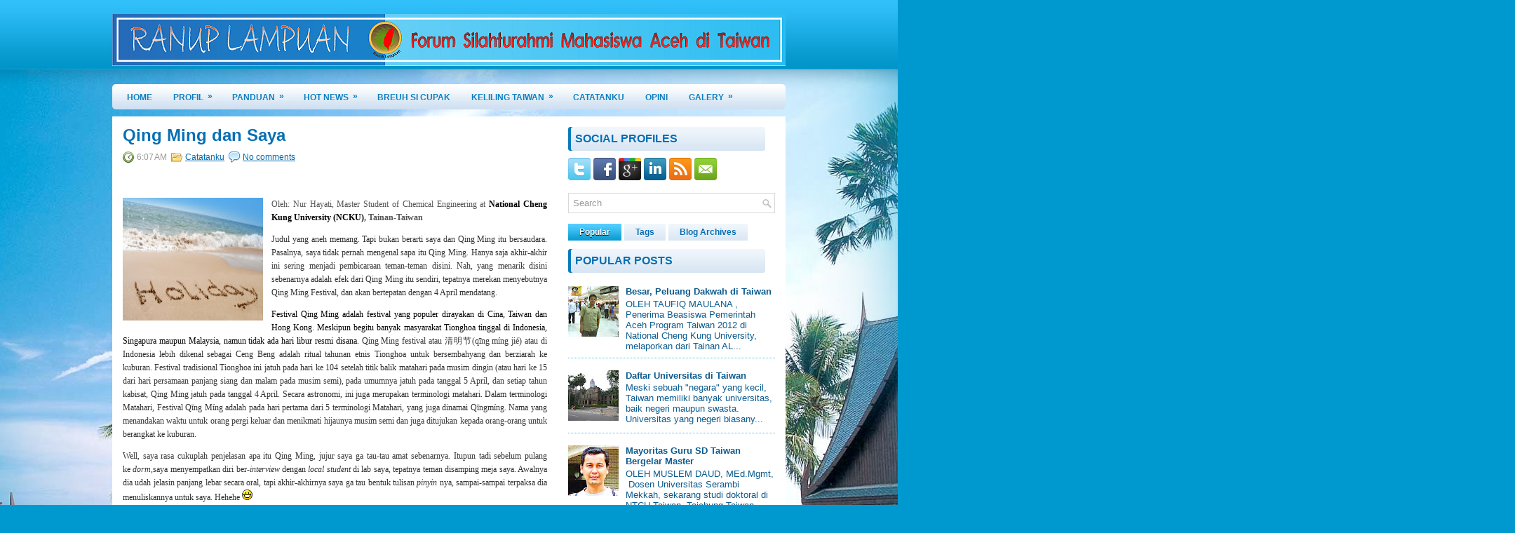

--- FILE ---
content_type: text/html; charset=UTF-8
request_url: http://blogranup.blogspot.com/2012/06/qing-ming-dan-saya.html
body_size: 33628
content:
<!DOCTYPE html>
<html dir='ltr' xmlns='http://www.w3.org/1999/xhtml' xmlns:b='http://www.google.com/2005/gml/b' xmlns:data='http://www.google.com/2005/gml/data' xmlns:expr='http://www.google.com/2005/gml/expr'>
<head>
<link href='https://www.blogger.com/static/v1/widgets/2944754296-widget_css_bundle.css' rel='stylesheet' type='text/css'/>
<link href='http://fonts.googleapis.com/css?family=Oswald' rel='stylesheet' type='text/css'/>
<meta content='text/html; charset=UTF-8' http-equiv='Content-Type'/>
<meta content='blogger' name='generator'/>
<link href='http://blogranup.blogspot.com/favicon.ico' rel='icon' type='image/x-icon'/>
<link href='http://blogranup.blogspot.com/2012/06/qing-ming-dan-saya.html' rel='canonical'/>
<link rel="alternate" type="application/atom+xml" title="Forum Silaturrahmi Mahasiswa Aceh di Taiwan (Ranup Lampuan) - Atom" href="http://blogranup.blogspot.com/feeds/posts/default" />
<link rel="alternate" type="application/rss+xml" title="Forum Silaturrahmi Mahasiswa Aceh di Taiwan (Ranup Lampuan) - RSS" href="http://blogranup.blogspot.com/feeds/posts/default?alt=rss" />
<link rel="service.post" type="application/atom+xml" title="Forum Silaturrahmi Mahasiswa Aceh di Taiwan (Ranup Lampuan) - Atom" href="https://www.blogger.com/feeds/5441094707454143620/posts/default" />

<link rel="alternate" type="application/atom+xml" title="Forum Silaturrahmi Mahasiswa Aceh di Taiwan (Ranup Lampuan) - Atom" href="http://blogranup.blogspot.com/feeds/1278835876255789105/comments/default" />
<!--Can't find substitution for tag [blog.ieCssRetrofitLinks]-->
<link href='https://blogger.googleusercontent.com/img/b/R29vZ2xl/AVvXsEiFou8zrZ4EXr-nxdJLlt8z7LakukHflGl4YiQuEG4EWt6e8I3vKP47p0-T7BU-mYUWc1Ee9ZywolXWx2fxb_gPe0zXoOr0bTouIsSI0A6DC72A6C87p3FgOngrCA6cr6bZvybDXguB8ki7/s200/holiday.jpg' rel='image_src'/>
<meta content='http://blogranup.blogspot.com/2012/06/qing-ming-dan-saya.html' property='og:url'/>
<meta content='Qing Ming dan Saya' property='og:title'/>
<meta content='    Oleh: Nur Hayati, Master Student of  Chemical Engineering at  National Cheng Kung University (NCKU) , Tainan-Taiwan   Judul yang aneh me...' property='og:description'/>
<meta content='https://blogger.googleusercontent.com/img/b/R29vZ2xl/AVvXsEiFou8zrZ4EXr-nxdJLlt8z7LakukHflGl4YiQuEG4EWt6e8I3vKP47p0-T7BU-mYUWc1Ee9ZywolXWx2fxb_gPe0zXoOr0bTouIsSI0A6DC72A6C87p3FgOngrCA6cr6bZvybDXguB8ki7/w1200-h630-p-k-no-nu/holiday.jpg' property='og:image'/>
<!-- Start www.bloggertipandtrick.net: Changing the Blogger Title Tag -->
<title>Qing Ming dan Saya ~ Forum Silaturrahmi Mahasiswa Aceh di Taiwan (Ranup Lampuan)</title>
<!-- End www.bloggertipandtrick.net: Changing the Blogger Title Tag -->
<link href='YOUR-FAVICON-URL' rel='shortcut icon' type='image/vnd.microsoft.icon'/>
<style id='page-skin-1' type='text/css'><!--
/*
-----------------------------------------------
Blogger Template Style
Name:   TravelPro
Author: Lasantha Bandara
URL 1:  http://www.premiumbloggertemplates.com/
URL 2:  http://www.bloggertipandtrick.net/
Date:   March 2012
License:  This free Blogger template is licensed under the Creative Commons Attribution 3.0 License, which permits both personal and commercial use.
However, to satisfy the 'attribution' clause of the license, you are required to keep the footer links intact which provides due credit to its authors. For more specific details about the license, you may visit the URL below:
http://creativecommons.org/licenses/by/3.0/
----------------------------------------------- */
body#layout ul{list-style-type:none;list-style:none}
body#layout ul li{list-style-type:none;list-style:none}
body#layout #myGallery{display:none}
body#layout .featuredposts{display:none}
body#layout .fp-slider{display:none}
body#layout #navcontainer{display:none}
body#layout .menu-secondary-wrap{display:none}
body#layout .menu-secondary-container{display:none}
body#layout #skiplinks{display:none}
body#layout .feedtwitter{display:none}
body#layout #header-wrapper {margin-bottom:10px;min-height:50px;}
body#layout .social-profiles-widget h3 {display:none;}
/* Variable definitions
====================
<Variable name="bgcolor" description="Page Background Color"
type="color" default="#fff">
<Variable name="textcolor" description="Text Color"
type="color" default="#333">
<Variable name="linkcolor" description="Link Color"
type="color" default="#58a">
<Variable name="pagetitlecolor" description="Blog Title Color"
type="color" default="#666">
<Variable name="descriptioncolor" description="Blog Description Color"
type="color" default="#999">
<Variable name="titlecolor" description="Post Title Color"
type="color" default="#c60">
<Variable name="bordercolor" description="Border Color"
type="color" default="#ccc">
<Variable name="sidebarcolor" description="Sidebar Title Color"
type="color" default="#999">
<Variable name="sidebartextcolor" description="Sidebar Text Color"
type="color" default="#666">
<Variable name="visitedlinkcolor" description="Visited Link Color"
type="color" default="#999">
<Variable name="bodyfont" description="Text Font"
type="font" default="normal normal 100% Georgia, Serif">
<Variable name="headerfont" description="Sidebar Title Font"
type="font"
default="normal normal 78% 'Trebuchet MS',Trebuchet,Arial,Verdana,Sans-serif">
<Variable name="pagetitlefont" description="Blog Title Font"
type="font"
default="normal normal 200% Georgia, Serif">
<Variable name="descriptionfont" description="Blog Description Font"
type="font"
default="normal normal 78% 'Trebuchet MS', Trebuchet, Arial, Verdana, Sans-serif">
<Variable name="postfooterfont" description="Post Footer Font"
type="font"
default="normal normal 78% 'Trebuchet MS', Trebuchet, Arial, Verdana, Sans-serif">
<Variable name="startSide" description="Side where text starts in blog language"
type="automatic" default="left">
<Variable name="endSide" description="Side where text ends in blog language"
type="automatic" default="right">
*/
/* Use this with templates/template-twocol.html */
body{background:#0099CF url(https://blogger.googleusercontent.com/img/b/R29vZ2xl/AVvXsEh7qYbZzAbjWe1v5Xo-z2QiGevzSphtyKC3l0enKc6lqXOxtBFRNBu0btCT2YLoojLbbleNzl_S17CLwhN3ix9QVAATwndSd-PYWBvwlw3j7WAvNIBWCj-rb-NVHsDjmPPcHVqRVoGGUDDT/s0/background.jpg) center top no-repeat;color:#555555;font-family: Arial, Helvetica, Sans-serif;font-size: 13px;margin:0px;padding:0px;}
a:link,a:visited{color:#046BB0;text-decoration:underline;outline:none;}
a:hover{color:#27B6EF;text-decoration:none;outline:none;}
a img{border-width:0}
#body-wrapper{margin:0px;padding:0px;background: url(https://blogger.googleusercontent.com/img/b/R29vZ2xl/AVvXsEjTU5ZBBWg06xQiyMGF_F4-zimWA4bg2kvurL22eoMPlh3jBTlGiGJfnRWQqKnEBxWlUsCXkqkZNtnS1qN7KBZXIMzZbKdIMJFR8uQLjLW3d5UlleuXGZqouSbV5kyMeQowc7hQFeLrfiTB/s0/wrapper-bg.png) left top repeat-x;}
/* Header-----------------------------------------------*/
#header-wrapper{width:2000px;margin:0px auto 0px;height:70px;padding:20px 0px 20px 0px;overflow:hidden;}
#header-inner{background-position:center;margin-left:auto;margin-right:auto}
#header{margin:0;border:0 solid #cccccc;color:#666666;float:left;width:48%;overflow:hidden;}
#header h1{color:#fff;text-shadow:0px 1px 0px #000;margin:0 5px 0;padding:0px 0px 0px 0px;font-family:&#39;Oswald&#39;,Arial,Helvetica,Sans-serif;font-weight:bold;font-size:32px;line-height:32px;}
#header .description{padding-left:7px;color:#fff;text-shadow:0px 1px 0px #000;line-height:14px;font-size:14px;padding-top:0px;margin-top:10px;font-family:Arial,Helvetica,Sans-serif;}
#header h1 a,#header h1 a:visited{color:#fff;text-decoration:none}
#header h2{padding-left:5px;color:#fff;font:14px Arial,Helvetica,Sans-serif}
#header2{float:right;width:51%;margin-right:0px;padding-right:0px;overflow:hidden;}
#header2 .widget{padding:0px 0px 0px 0px;float:right}
.social-profiles-widget img{margin:0 4px 0 0}
.social-profiles-widget img:hover{opacity:0.8}
#top-social-profiles{padding-top:10px;height:32px;text-align:right;float:right}
#top-social-profiles img{margin:0 6px 0 0 !important}
#top-social-profiles img:hover{opacity:0.8}
#top-social-profiles .widget-container{background:none;padding:0;border:0}
/* Outer-Wrapper----------------------------------------------- */
#outer-wrapper{width:960px;margin:0px auto 0px;padding:0px;text-align:left;}
#content-wrapper{background:#fff;padding:15px;}
#main-wrapper{width:615px;float:left;margin:0px;padding:0px 0px 0px 0px;word-wrap:break-word;overflow:hidden;text-shadow:0 1px 0 #fff;}
#rsidebar-wrapper{width:295px;float:right;margin:0px;padding:0px 0px 0px 0px;word-wrap:break-word;overflow:hidden;text-shadow:0 1px 0 #fff;}
/* Headings----------------------------------------------- */
h2{}
/* Posts-----------------------------------------------*/
h2.date-header{margin:1.5em 0 .5em;display:none;}
.wrapfullpost{}
.post{margin-bottom:15px;}
.post-title{color:#066FB4;margin:0 0 10px 0;padding:0;font-family:Arial, Helvetica, Sans-serif;font-size:24px;line-height:24px;font-weight:bold;}
.post-title a,.post-title a:visited,.post-title strong{display:block;text-decoration:none;color:#066FB4;text-decoration:none;}
.post-title strong,.post-title a:hover{color:#26B5EF;text-decoration:none;}
.post-body{margin:0px;padding:0px 10px 0px 0px;font-family:Arial, Helvetica, Sans-serif;font-size:12px;line-height: 20px;}
.post-footer{margin:5px 0;}
.comment-link{margin-left:.6em}
.post-body img{padding:6px;border:1px solid #eee;background:#ffffff;}
.postmeta-primary{color:#999;font-size:12px;line-height:18px;padding:0 0 5px 0}
.postmeta-secondary{color:#999;font-size:12px;line-height:18px;padding:0 0 10px 0}
.postmeta-primary span,.postmeta-secondary span{padding:3px 0 3px 20px;background-position:left center;background-repeat:no-repeat}
.meta_date{background-image:url(https://blogger.googleusercontent.com/img/b/R29vZ2xl/AVvXsEixeuyABYPSBZyUjCPsmGOjmI265-h0Lm6C5vprcCSixBJfOuVgZAatHSsCn9340geekP2918UFkEfzrd2VmJ6UBuwjFOMb5n0bsaGhMpxHwDAwu3J0ppnu7EGuxYYDXQdk7KHBZlQQBPvm/s0/date.png)}
.meta_author{background-image:url(https://blogger.googleusercontent.com/img/b/R29vZ2xl/AVvXsEjjwqdlOik4NuBPQuxMDff3aANjk15p55hiupCCAPK-bjiK2f2sDi_FeSn6DnWPBG2zuTywDEl3w3ICayYhbbLFNqCOolinIXkmLil8IH9wxGitZzWppUrCi-Z0L8SqWSq5TtV6t2b3L9rT/s0/author.png)}
.meta_comments{background-image:url(https://blogger.googleusercontent.com/img/b/R29vZ2xl/AVvXsEjvImf3X2A76SvCouUojdvXbhpM0x0-sW1UjrPE0fdPVBr4BF1R4VxRVPIMKUpm036AS_FAc2AMGQkAPOhtcTYb74X41U-RvzKQF7wdrRoFwXJQ238MO8at1lBaK8KrOD-kFlWzzaESCV_O/s0/comments.png)}
.meta_edit{background-image:url(images/edit.png)}
.meta_categories{background-image:url(https://blogger.googleusercontent.com/img/b/R29vZ2xl/AVvXsEgFYNMct77nOPkShNoxQxnqojV59jAEft6ewsxlw09WcD_VzvKWA3R6IEydmbNv4eTRZ0DTjlFjOiRLmqJ7MCWIiGnwdmUPh1ilDEHQDRANiSQO1LOKt2D4oJvAeBwclTYBZOH14GJFAXsh/s0/category.png)}
.meta_tags{background-image:url(https://blogger.googleusercontent.com/img/b/R29vZ2xl/AVvXsEjVL1RYlN6svjYqeJ0u2JDD9ZgP77v0C5Nm6o4W3j2XZLq8nq3-p7_9z7TghLcj11_0Kqb09aR09ixb7tthbD7DpH7Hbb8HyUSV5Joo7btq6AXY4RWzMd7WosGMB2bLlbQWWEj5ZFJJKiqP/s0/tags.png)}
.readmore{margin-bottom:5px;float:right}
.readmore a{color:#0C7EC0;background:#D8E5F3 url(https://blogger.googleusercontent.com/img/b/R29vZ2xl/AVvXsEjahwoGxQw67A8J9yRYwRm00Lr-WJW828ouTJgUHE2CpithbOLQOvvuyKiETOTE8HbKoqCXBBOjA8reh8AKWLfc9swWzVa7djg2_mzyXtdHK6Sdic9R9C4mGMhOqyRCUx1qHZiIje-rQ7qM/s0/readmore-bg.png) left top repeat-x;padding:8px 14px;display:inline-block;font-size:12px;line-height:12px;text-decoration:none;text-transform:uppercase}
.readmore a:hover{color:#fff;text-shadow:0px 1px 0px #000;background:#0598CD url(https://blogger.googleusercontent.com/img/b/R29vZ2xl/AVvXsEjahwoGxQw67A8J9yRYwRm00Lr-WJW828ouTJgUHE2CpithbOLQOvvuyKiETOTE8HbKoqCXBBOjA8reh8AKWLfc9swWzVa7djg2_mzyXtdHK6Sdic9R9C4mGMhOqyRCUx1qHZiIje-rQ7qM/s0/readmore-bg.png) left -126px repeat-x;text-decoration:none}
/* Sidebar Content----------------------------------------------- */
.sidebar{margin:0 0 10px 0;font-size:13px;color:#0C5B8F;}
.sidebar a{text-decoration:none;color:#0C5B8F;}
.sidebar a:hover{text-decoration:none;color:#23ACE0;}
.sidebar h2{background:url(https://blogger.googleusercontent.com/img/b/R29vZ2xl/AVvXsEgMUSk3uNjDBJcAAH6b4d_hbwaRRdUx48IEpzlNOpfusE-x6goFmBp7mmKuBQANWpkYZjGG3YU7RyInSGTEZNhGtge_NJpeUxKV7gUG2wbFxiwwsL5MsJHfXKfL993u3PMmGSThM-XT4VOp/s0/widgettitle-bg.png) left top no-repeat;margin:0 0 10px 0;padding:9px 0 9px 10px;color:#056DB2;font-size:16px;line-height:16px;font-family:Arial,Helvetica,Sans-serif;font-weight:bold;text-decoration:none;text-transform:uppercase;}
.sidebar ul{list-style-type:none;list-style:none;margin:0px;padding:0px;}
.sidebar ul li{padding:0 0 9px 12px;margin:0 0 8px 0;background:url(https://blogger.googleusercontent.com/img/b/R29vZ2xl/AVvXsEizELBtUQ2uZqH4GcCiN70XID9AgiC6iUncBPfz56mGZDHpFNF05w-FKqLacx3fCf73_RY4xTyyD4fauaiGo1X5dnSin51hFoRkjcf-GFi2WhNCa_E3yh5QTT__4C6fglQv1wiK7yfEzBn8/s0/widget-list.png) left 4px no-repeat;border-bottom:1px dotted #48BFEA;}
.sidebar .widget{margin:0 0 15px 0;padding:0;color:#0C5B8F;font-size:13px;}
.main .widget{margin:0 0 5px;padding:0 0 2px}
.main .Blog{border-bottom-width:0}
/* FOOTER ----------------------------------------------- */
#footer{margin-bottom:15px;padding:10px 0;height:30px;overflow:hidden;background:url(https://blogger.googleusercontent.com/img/b/R29vZ2xl/AVvXsEgi6uV0jxRXISPFfGeN7qh8jf8rezJBoMijWO-D6Ma408oBf7MYzuobhpnh41IgTJjKE20wsKdazidvwpjOdyMkZS74mmdpclpKTAJBnmq_G3PL9pE39WCEwtjA_-hz1XCuzfuCXDTuMxAa/s0/footer-bg.png) left top repeat-x;border-top:4px solid #ADE7FF;}
#copyrights{color:#FFF;float:left;padding-left:15px;text-shadow:0px 1px 0px #000;width:440px;height:30px;overflow:hidden;}
#copyrights a{color:#FFF}
#copyrights a:hover{color:#FFF;text-decoration:none}
#credits{color:#E0F6FF;font-size:11px;float:right;text-align:right;padding-right:15px;text-shadow:0px 1px 0px #000;width:440px;height:30px;overflow:hidden;}
#credits a{color:#E0F6FF;text-decoration:none}
#credits a:hover{text-decoration:none;color:#E0F6FF}
.crelink{float:right;text-align:right;}
/* Search ----------------------------------------------- */
#search{border:1px solid #D8D8D8;background:#fff url(https://blogger.googleusercontent.com/img/b/R29vZ2xl/AVvXsEin2Q6mt7haghor1Pna-dAk9RmFQavk0hTMXI7Uh8B7lwwJZRpdNJtKF_CwSRRrXRb0f1nLelkS9D45r1u8M48PcJ58ZbvxYDlhG0fv-0utJTFGd0_WL5JdOej7nJE_M0tnWu4QINCd7Bmo/s0/search.png) 99% 50% no-repeat;text-align:left;padding:6px 24px 6px 6px}
#search #s{background:none;color:#979797;border:0;width:100%;padding:0;margin:0;outline:none}
#content-search{width:300px;padding:15px 0}
/* Comments----------------------------------------------- */
#comments{padding:10px;background-color:#fff;border:1px dashed #ddd;}
#comments h4{font-size:16px;font-weight:bold;margin:1em 0;color:#999999}
#comments-block3{padding:0;margin:0;float:left;overflow:hidden;position:relative;}
#comment-name-url{width:465px;float:left}
#comment-date{width:465px;float:left;margin-top:5px;font-size:10px;}
#comment-header{float:left;padding:5px 0 40px 10px;margin:5px 0px 15px 0px;position:relative;background-color:#fff;border:1px dashed #ddd;}
.avatar-image-container{background:url(https://blogger.googleusercontent.com/img/b/R29vZ2xl/AVvXsEg5-SgvmONGLEW876rPHwW69KcrfY0e15Gfh_6fKHTUy1dXMPOovbc8I-2INU-kW10f5neojMKZrefBT-eVRBxuKbU5_nF4oHd8OKOcNo1ZEj5IJaJ7FsAQQTvv8JhCzJH6fgYMSla0bhfz/s0/comment-avatar.jpg);width:32px;height:32px;float:right;margin:5px 10px 5px 5px;border:1px solid #ddd;}
.avatar-image-container img{width:32px;height:32px;}
a.comments-autor-name{color:#000;font:normal bold 14px Arial,Tahoma,Verdana}
a.says{color:#000;font:normal 14px Arial,Tahoma,Verdana}
.says a:hover{text-decoration:none}
.deleted-comment{font-style:italic;color:gray}
#blog-pager-newer-link{float:left}
#blog-pager-older-link{float:right}
#blog-pager{text-align:center}
.feed-links{clear:both;line-height:2.5em}
/* Profile ----------------------------------------------- */
.profile-img{float:left;margin-top:0;margin-right:5px;margin-bottom:5px;margin-left:0;padding:4px;border:1px solid #cccccc}
.profile-data{margin:0;text-transform:uppercase;letter-spacing:.1em;font:normal normal 78% 'Trebuchet MS', Trebuchet, Arial, Verdana, Sans-serif;color:#999999;font-weight:bold;line-height:1.6em}
.profile-datablock{margin:.5em 0 .5em}
.profile-textblock{margin:0.5em 0;line-height:1.6em}
.avatar-image-container{background:url(https://blogger.googleusercontent.com/img/b/R29vZ2xl/AVvXsEg5-SgvmONGLEW876rPHwW69KcrfY0e15Gfh_6fKHTUy1dXMPOovbc8I-2INU-kW10f5neojMKZrefBT-eVRBxuKbU5_nF4oHd8OKOcNo1ZEj5IJaJ7FsAQQTvv8JhCzJH6fgYMSla0bhfz/s0/comment-avatar.jpg);width:32px;height:32px;float:right;margin:5px 10px 5px 5px;border:1px solid #ddd;}
.avatar-image-container img{width:32px;height:32px;}
.profile-link{font:normal normal 78% 'Trebuchet MS', Trebuchet, Arial, Verdana, Sans-serif;text-transform:uppercase;letter-spacing:.1em}
#navbar-iframe{height:0;visibility:hidden;display:none;}

--></style>
<script src='https://ajax.googleapis.com/ajax/libs/jquery/1.5.1/jquery.min.js' type='text/javascript'></script>
<script type='text/javascript'>
//<![CDATA[

(function($){
	/* hoverIntent by Brian Cherne */
	$.fn.hoverIntent = function(f,g) {
		// default configuration options
		var cfg = {
			sensitivity: 7,
			interval: 100,
			timeout: 0
		};
		// override configuration options with user supplied object
		cfg = $.extend(cfg, g ? { over: f, out: g } : f );

		// instantiate variables
		// cX, cY = current X and Y position of mouse, updated by mousemove event
		// pX, pY = previous X and Y position of mouse, set by mouseover and polling interval
		var cX, cY, pX, pY;

		// A private function for getting mouse position
		var track = function(ev) {
			cX = ev.pageX;
			cY = ev.pageY;
		};

		// A private function for comparing current and previous mouse position
		var compare = function(ev,ob) {
			ob.hoverIntent_t = clearTimeout(ob.hoverIntent_t);
			// compare mouse positions to see if they've crossed the threshold
			if ( ( Math.abs(pX-cX) + Math.abs(pY-cY) ) < cfg.sensitivity ) {
				$(ob).unbind("mousemove",track);
				// set hoverIntent state to true (so mouseOut can be called)
				ob.hoverIntent_s = 1;
				return cfg.over.apply(ob,[ev]);
			} else {
				// set previous coordinates for next time
				pX = cX; pY = cY;
				// use self-calling timeout, guarantees intervals are spaced out properly (avoids JavaScript timer bugs)
				ob.hoverIntent_t = setTimeout( function(){compare(ev, ob);} , cfg.interval );
			}
		};

		// A private function for delaying the mouseOut function
		var delay = function(ev,ob) {
			ob.hoverIntent_t = clearTimeout(ob.hoverIntent_t);
			ob.hoverIntent_s = 0;
			return cfg.out.apply(ob,[ev]);
		};

		// A private function for handling mouse 'hovering'
		var handleHover = function(e) {
			// next three lines copied from jQuery.hover, ignore children onMouseOver/onMouseOut
			var p = (e.type == "mouseover" ? e.fromElement : e.toElement) || e.relatedTarget;
			while ( p && p != this ) { try { p = p.parentNode; } catch(e) { p = this; } }
			if ( p == this ) { return false; }

			// copy objects to be passed into t (required for event object to be passed in IE)
			var ev = jQuery.extend({},e);
			var ob = this;

			// cancel hoverIntent timer if it exists
			if (ob.hoverIntent_t) { ob.hoverIntent_t = clearTimeout(ob.hoverIntent_t); }

			// else e.type == "onmouseover"
			if (e.type == "mouseover") {
				// set "previous" X and Y position based on initial entry point
				pX = ev.pageX; pY = ev.pageY;
				// update "current" X and Y position based on mousemove
				$(ob).bind("mousemove",track);
				// start polling interval (self-calling timeout) to compare mouse coordinates over time
				if (ob.hoverIntent_s != 1) { ob.hoverIntent_t = setTimeout( function(){compare(ev,ob);} , cfg.interval );}

			// else e.type == "onmouseout"
			} else {
				// unbind expensive mousemove event
				$(ob).unbind("mousemove",track);
				// if hoverIntent state is true, then call the mouseOut function after the specified delay
				if (ob.hoverIntent_s == 1) { ob.hoverIntent_t = setTimeout( function(){delay(ev,ob);} , cfg.timeout );}
			}
		};

		// bind the function to the two event listeners
		return this.mouseover(handleHover).mouseout(handleHover);
	};
	
})(jQuery);

//]]>
</script>
<script type='text/javascript'>
//<![CDATA[

/*
 * Superfish v1.4.8 - jQuery menu widget
 * Copyright (c) 2008 Joel Birch
 *
 * Dual licensed under the MIT and GPL licenses:
 * 	http://www.opensource.org/licenses/mit-license.php
 * 	http://www.gnu.org/licenses/gpl.html
 *
 * CHANGELOG: http://users.tpg.com.au/j_birch/plugins/superfish/changelog.txt
 */

;(function($){
	$.fn.superfish = function(op){

		var sf = $.fn.superfish,
			c = sf.c,
			$arrow = $(['<span class="',c.arrowClass,'"> &#187;</span>'].join('')),
			over = function(){
				var $$ = $(this), menu = getMenu($$);
				clearTimeout(menu.sfTimer);
				$$.showSuperfishUl().siblings().hideSuperfishUl();
			},
			out = function(){
				var $$ = $(this), menu = getMenu($$), o = sf.op;
				clearTimeout(menu.sfTimer);
				menu.sfTimer=setTimeout(function(){
					o.retainPath=($.inArray($$[0],o.$path)>-1);
					$$.hideSuperfishUl();
					if (o.$path.length && $$.parents(['li.',o.hoverClass].join('')).length<1){over.call(o.$path);}
				},o.delay);	
			},
			getMenu = function($menu){
				var menu = $menu.parents(['ul.',c.menuClass,':first'].join(''))[0];
				sf.op = sf.o[menu.serial];
				return menu;
			},
			addArrow = function($a){ $a.addClass(c.anchorClass).append($arrow.clone()); };
			
		return this.each(function() {
			var s = this.serial = sf.o.length;
			var o = $.extend({},sf.defaults,op);
			o.$path = $('li.'+o.pathClass,this).slice(0,o.pathLevels).each(function(){
				$(this).addClass([o.hoverClass,c.bcClass].join(' '))
					.filter('li:has(ul)').removeClass(o.pathClass);
			});
			sf.o[s] = sf.op = o;
			
			$('li:has(ul)',this)[($.fn.hoverIntent && !o.disableHI) ? 'hoverIntent' : 'hover'](over,out).each(function() {
				if (o.autoArrows) addArrow( $('>a:first-child',this) );
			})
			.not('.'+c.bcClass)
				.hideSuperfishUl();
			
			var $a = $('a',this);
			$a.each(function(i){
				var $li = $a.eq(i).parents('li');
				$a.eq(i).focus(function(){over.call($li);}).blur(function(){out.call($li);});
			});
			o.onInit.call(this);
			
		}).each(function() {
			var menuClasses = [c.menuClass];
			if (sf.op.dropShadows  && !($.browser.msie && $.browser.version < 7)) menuClasses.push(c.shadowClass);
			$(this).addClass(menuClasses.join(' '));
		});
	};

	var sf = $.fn.superfish;
	sf.o = [];
	sf.op = {};
	sf.IE7fix = function(){
		var o = sf.op;
		if ($.browser.msie && $.browser.version > 6 && o.dropShadows && o.animation.opacity!=undefined)
			this.toggleClass(sf.c.shadowClass+'-off');
		};
	sf.c = {
		bcClass     : 'sf-breadcrumb',
		menuClass   : 'sf-js-enabled',
		anchorClass : 'sf-with-ul',
		arrowClass  : 'sf-sub-indicator',
		shadowClass : 'sf-shadow'
	};
	sf.defaults = {
		hoverClass	: 'sfHover',
		pathClass	: 'overideThisToUse',
		pathLevels	: 1,
		delay		: 800,
		animation	: {opacity:'show'},
		speed		: 'normal',
		autoArrows	: true,
		dropShadows : true,
		disableHI	: false,		// true disables hoverIntent detection
		onInit		: function(){}, // callback functions
		onBeforeShow: function(){},
		onShow		: function(){},
		onHide		: function(){}
	};
	$.fn.extend({
		hideSuperfishUl : function(){
			var o = sf.op,
				not = (o.retainPath===true) ? o.$path : '';
			o.retainPath = false;
			var $ul = $(['li.',o.hoverClass].join(''),this).add(this).not(not).removeClass(o.hoverClass)
					.find('>ul').hide().css('visibility','hidden');
			o.onHide.call($ul);
			return this;
		},
		showSuperfishUl : function(){
			var o = sf.op,
				sh = sf.c.shadowClass+'-off',
				$ul = this.addClass(o.hoverClass)
					.find('>ul:hidden').css('visibility','visible');
			sf.IE7fix.call($ul);
			o.onBeforeShow.call($ul);
			$ul.animate(o.animation,o.speed,function(){ sf.IE7fix.call($ul); o.onShow.call($ul); });
			return this;
		}
	});

})(jQuery);



//]]>
</script>
<script type='text/javascript'>
//<![CDATA[

/*
 * jQuery Cycle Plugin (with Transition Definitions)
 * Examples and documentation at: http://jquery.malsup.com/cycle/
 * Copyright (c) 2007-2010 M. Alsup
 * Version: 2.88 (08-JUN-2010)
 * Dual licensed under the MIT and GPL licenses.
 * http://jquery.malsup.com/license.html
 * Requires: jQuery v1.2.6 or later
 */
(function($){var ver="2.88";if($.support==undefined){$.support={opacity:!($.browser.msie)};}function debug(s){if($.fn.cycle.debug){log(s);}}function log(){if(window.console&&window.console.log){window.console.log("[cycle] "+Array.prototype.join.call(arguments," "));}}$.fn.cycle=function(options,arg2){var o={s:this.selector,c:this.context};if(this.length===0&&options!="stop"){if(!$.isReady&&o.s){log("DOM not ready, queuing slideshow");$(function(){$(o.s,o.c).cycle(options,arg2);});return this;}log("terminating; zero elements found by selector"+($.isReady?"":" (DOM not ready)"));return this;}return this.each(function(){var opts=handleArguments(this,options,arg2);if(opts===false){return;}opts.updateActivePagerLink=opts.updateActivePagerLink||$.fn.cycle.updateActivePagerLink;if(this.cycleTimeout){clearTimeout(this.cycleTimeout);}this.cycleTimeout=this.cyclePause=0;var $cont=$(this);var $slides=opts.slideExpr?$(opts.slideExpr,this):$cont.children();var els=$slides.get();if(els.length<2){log("terminating; too few slides: "+els.length);return;}var opts2=buildOptions($cont,$slides,els,opts,o);if(opts2===false){return;}var startTime=opts2.continuous?10:getTimeout(els[opts2.currSlide],els[opts2.nextSlide],opts2,!opts2.rev);if(startTime){startTime+=(opts2.delay||0);if(startTime<10){startTime=10;}debug("first timeout: "+startTime);this.cycleTimeout=setTimeout(function(){go(els,opts2,0,(!opts2.rev&&!opts.backwards));},startTime);}});};function handleArguments(cont,options,arg2){if(cont.cycleStop==undefined){cont.cycleStop=0;}if(options===undefined||options===null){options={};}if(options.constructor==String){switch(options){case"destroy":case"stop":var opts=$(cont).data("cycle.opts");if(!opts){return false;}cont.cycleStop++;if(cont.cycleTimeout){clearTimeout(cont.cycleTimeout);}cont.cycleTimeout=0;$(cont).removeData("cycle.opts");if(options=="destroy"){destroy(opts);}return false;case"toggle":cont.cyclePause=(cont.cyclePause===1)?0:1;checkInstantResume(cont.cyclePause,arg2,cont);return false;case"pause":cont.cyclePause=1;return false;case"resume":cont.cyclePause=0;checkInstantResume(false,arg2,cont);return false;case"prev":case"next":var opts=$(cont).data("cycle.opts");if(!opts){log('options not found, "prev/next" ignored');return false;}$.fn.cycle[options](opts);return false;default:options={fx:options};}return options;}else{if(options.constructor==Number){var num=options;options=$(cont).data("cycle.opts");if(!options){log("options not found, can not advance slide");return false;}if(num<0||num>=options.elements.length){log("invalid slide index: "+num);return false;}options.nextSlide=num;if(cont.cycleTimeout){clearTimeout(cont.cycleTimeout);cont.cycleTimeout=0;}if(typeof arg2=="string"){options.oneTimeFx=arg2;}go(options.elements,options,1,num>=options.currSlide);return false;}}return options;function checkInstantResume(isPaused,arg2,cont){if(!isPaused&&arg2===true){var options=$(cont).data("cycle.opts");if(!options){log("options not found, can not resume");return false;}if(cont.cycleTimeout){clearTimeout(cont.cycleTimeout);cont.cycleTimeout=0;}go(options.elements,options,1,(!opts.rev&&!opts.backwards));}}}function removeFilter(el,opts){if(!$.support.opacity&&opts.cleartype&&el.style.filter){try{el.style.removeAttribute("filter");}catch(smother){}}}function destroy(opts){if(opts.next){$(opts.next).unbind(opts.prevNextEvent);}if(opts.prev){$(opts.prev).unbind(opts.prevNextEvent);}if(opts.pager||opts.pagerAnchorBuilder){$.each(opts.pagerAnchors||[],function(){this.unbind().remove();});}opts.pagerAnchors=null;if(opts.destroy){opts.destroy(opts);}}function buildOptions($cont,$slides,els,options,o){var opts=$.extend({},$.fn.cycle.defaults,options||{},$.metadata?$cont.metadata():$.meta?$cont.data():{});if(opts.autostop){opts.countdown=opts.autostopCount||els.length;}var cont=$cont[0];$cont.data("cycle.opts",opts);opts.$cont=$cont;opts.stopCount=cont.cycleStop;opts.elements=els;opts.before=opts.before?[opts.before]:[];opts.after=opts.after?[opts.after]:[];opts.after.unshift(function(){opts.busy=0;});if(!$.support.opacity&&opts.cleartype){opts.after.push(function(){removeFilter(this,opts);});}if(opts.continuous){opts.after.push(function(){go(els,opts,0,(!opts.rev&&!opts.backwards));});}saveOriginalOpts(opts);if(!$.support.opacity&&opts.cleartype&&!opts.cleartypeNoBg){clearTypeFix($slides);}if($cont.css("position")=="static"){$cont.css("position","relative");}if(opts.width){$cont.width(opts.width);}if(opts.height&&opts.height!="auto"){$cont.height(opts.height);}if(opts.startingSlide){opts.startingSlide=parseInt(opts.startingSlide);}else{if(opts.backwards){opts.startingSlide=els.length-1;}}if(opts.random){opts.randomMap=[];for(var i=0;i<els.length;i++){opts.randomMap.push(i);}opts.randomMap.sort(function(a,b){return Math.random()-0.5;});opts.randomIndex=1;opts.startingSlide=opts.randomMap[1];}else{if(opts.startingSlide>=els.length){opts.startingSlide=0;}}opts.currSlide=opts.startingSlide||0;var first=opts.startingSlide;$slides.css({position:"absolute",top:0,left:0}).hide().each(function(i){var z;if(opts.backwards){z=first?i<=first?els.length+(i-first):first-i:els.length-i;}else{z=first?i>=first?els.length-(i-first):first-i:els.length-i;}$(this).css("z-index",z);});$(els[first]).css("opacity",1).show();removeFilter(els[first],opts);if(opts.fit&&opts.width){$slides.width(opts.width);}if(opts.fit&&opts.height&&opts.height!="auto"){$slides.height(opts.height);}var reshape=opts.containerResize&&!$cont.innerHeight();if(reshape){var maxw=0,maxh=0;for(var j=0;j<els.length;j++){var $e=$(els[j]),e=$e[0],w=$e.outerWidth(),h=$e.outerHeight();if(!w){w=e.offsetWidth||e.width||$e.attr("width");}if(!h){h=e.offsetHeight||e.height||$e.attr("height");}maxw=w>maxw?w:maxw;maxh=h>maxh?h:maxh;}if(maxw>0&&maxh>0){$cont.css({width:maxw+"px",height:maxh+"px"});}}if(opts.pause){$cont.hover(function(){this.cyclePause++;},function(){this.cyclePause--;});}if(supportMultiTransitions(opts)===false){return false;}var requeue=false;options.requeueAttempts=options.requeueAttempts||0;$slides.each(function(){var $el=$(this);this.cycleH=(opts.fit&&opts.height)?opts.height:($el.height()||this.offsetHeight||this.height||$el.attr("height")||0);this.cycleW=(opts.fit&&opts.width)?opts.width:($el.width()||this.offsetWidth||this.width||$el.attr("width")||0);if($el.is("img")){var loadingIE=($.browser.msie&&this.cycleW==28&&this.cycleH==30&&!this.complete);var loadingFF=($.browser.mozilla&&this.cycleW==34&&this.cycleH==19&&!this.complete);var loadingOp=($.browser.opera&&((this.cycleW==42&&this.cycleH==19)||(this.cycleW==37&&this.cycleH==17))&&!this.complete);var loadingOther=(this.cycleH==0&&this.cycleW==0&&!this.complete);if(loadingIE||loadingFF||loadingOp||loadingOther){if(o.s&&opts.requeueOnImageNotLoaded&&++options.requeueAttempts<100){log(options.requeueAttempts," - img slide not loaded, requeuing slideshow: ",this.src,this.cycleW,this.cycleH);setTimeout(function(){$(o.s,o.c).cycle(options);},opts.requeueTimeout);requeue=true;return false;}else{log("could not determine size of image: "+this.src,this.cycleW,this.cycleH);}}}return true;});if(requeue){return false;}opts.cssBefore=opts.cssBefore||{};opts.animIn=opts.animIn||{};opts.animOut=opts.animOut||{};$slides.not(":eq("+first+")").css(opts.cssBefore);if(opts.cssFirst){$($slides[first]).css(opts.cssFirst);}if(opts.timeout){opts.timeout=parseInt(opts.timeout);if(opts.speed.constructor==String){opts.speed=$.fx.speeds[opts.speed]||parseInt(opts.speed);}if(!opts.sync){opts.speed=opts.speed/2;}var buffer=opts.fx=="shuffle"?500:250;while((opts.timeout-opts.speed)<buffer){opts.timeout+=opts.speed;}}if(opts.easing){opts.easeIn=opts.easeOut=opts.easing;}if(!opts.speedIn){opts.speedIn=opts.speed;}if(!opts.speedOut){opts.speedOut=opts.speed;}opts.slideCount=els.length;opts.currSlide=opts.lastSlide=first;if(opts.random){if(++opts.randomIndex==els.length){opts.randomIndex=0;}opts.nextSlide=opts.randomMap[opts.randomIndex];}else{if(opts.backwards){opts.nextSlide=opts.startingSlide==0?(els.length-1):opts.startingSlide-1;}else{opts.nextSlide=opts.startingSlide>=(els.length-1)?0:opts.startingSlide+1;}}if(!opts.multiFx){var init=$.fn.cycle.transitions[opts.fx];if($.isFunction(init)){init($cont,$slides,opts);}else{if(opts.fx!="custom"&&!opts.multiFx){log("unknown transition: "+opts.fx,"; slideshow terminating");return false;}}}var e0=$slides[first];if(opts.before.length){opts.before[0].apply(e0,[e0,e0,opts,true]);}if(opts.after.length>1){opts.after[1].apply(e0,[e0,e0,opts,true]);}if(opts.next){$(opts.next).bind(opts.prevNextEvent,function(){return advance(opts,opts.rev?-1:1);});}if(opts.prev){$(opts.prev).bind(opts.prevNextEvent,function(){return advance(opts,opts.rev?1:-1);});}if(opts.pager||opts.pagerAnchorBuilder){buildPager(els,opts);}exposeAddSlide(opts,els);return opts;}function saveOriginalOpts(opts){opts.original={before:[],after:[]};opts.original.cssBefore=$.extend({},opts.cssBefore);opts.original.cssAfter=$.extend({},opts.cssAfter);opts.original.animIn=$.extend({},opts.animIn);opts.original.animOut=$.extend({},opts.animOut);$.each(opts.before,function(){opts.original.before.push(this);});$.each(opts.after,function(){opts.original.after.push(this);});}function supportMultiTransitions(opts){var i,tx,txs=$.fn.cycle.transitions;if(opts.fx.indexOf(",")>0){opts.multiFx=true;opts.fxs=opts.fx.replace(/\s*/g,"").split(",");for(i=0;i<opts.fxs.length;i++){var fx=opts.fxs[i];tx=txs[fx];if(!tx||!txs.hasOwnProperty(fx)||!$.isFunction(tx)){log("discarding unknown transition: ",fx);opts.fxs.splice(i,1);i--;}}if(!opts.fxs.length){log("No valid transitions named; slideshow terminating.");return false;}}else{if(opts.fx=="all"){opts.multiFx=true;opts.fxs=[];for(p in txs){tx=txs[p];if(txs.hasOwnProperty(p)&&$.isFunction(tx)){opts.fxs.push(p);}}}}if(opts.multiFx&&opts.randomizeEffects){var r1=Math.floor(Math.random()*20)+30;for(i=0;i<r1;i++){var r2=Math.floor(Math.random()*opts.fxs.length);opts.fxs.push(opts.fxs.splice(r2,1)[0]);}debug("randomized fx sequence: ",opts.fxs);}return true;}function exposeAddSlide(opts,els){opts.addSlide=function(newSlide,prepend){var $s=$(newSlide),s=$s[0];if(!opts.autostopCount){opts.countdown++;}els[prepend?"unshift":"push"](s);if(opts.els){opts.els[prepend?"unshift":"push"](s);}opts.slideCount=els.length;$s.css("position","absolute");$s[prepend?"prependTo":"appendTo"](opts.$cont);if(prepend){opts.currSlide++;opts.nextSlide++;}if(!$.support.opacity&&opts.cleartype&&!opts.cleartypeNoBg){clearTypeFix($s);}if(opts.fit&&opts.width){$s.width(opts.width);}if(opts.fit&&opts.height&&opts.height!="auto"){$slides.height(opts.height);}s.cycleH=(opts.fit&&opts.height)?opts.height:$s.height();s.cycleW=(opts.fit&&opts.width)?opts.width:$s.width();$s.css(opts.cssBefore);if(opts.pager||opts.pagerAnchorBuilder){$.fn.cycle.createPagerAnchor(els.length-1,s,$(opts.pager),els,opts);}if($.isFunction(opts.onAddSlide)){opts.onAddSlide($s);}else{$s.hide();}};}$.fn.cycle.resetState=function(opts,fx){fx=fx||opts.fx;opts.before=[];opts.after=[];opts.cssBefore=$.extend({},opts.original.cssBefore);opts.cssAfter=$.extend({},opts.original.cssAfter);opts.animIn=$.extend({},opts.original.animIn);opts.animOut=$.extend({},opts.original.animOut);opts.fxFn=null;$.each(opts.original.before,function(){opts.before.push(this);});$.each(opts.original.after,function(){opts.after.push(this);});var init=$.fn.cycle.transitions[fx];if($.isFunction(init)){init(opts.$cont,$(opts.elements),opts);}};function go(els,opts,manual,fwd){if(manual&&opts.busy&&opts.manualTrump){debug("manualTrump in go(), stopping active transition");$(els).stop(true,true);opts.busy=false;}if(opts.busy){debug("transition active, ignoring new tx request");return;}var p=opts.$cont[0],curr=els[opts.currSlide],next=els[opts.nextSlide];if(p.cycleStop!=opts.stopCount||p.cycleTimeout===0&&!manual){return;}if(!manual&&!p.cyclePause&&!opts.bounce&&((opts.autostop&&(--opts.countdown<=0))||(opts.nowrap&&!opts.random&&opts.nextSlide<opts.currSlide))){if(opts.end){opts.end(opts);}return;}var changed=false;if((manual||!p.cyclePause)&&(opts.nextSlide!=opts.currSlide)){changed=true;var fx=opts.fx;curr.cycleH=curr.cycleH||$(curr).height();curr.cycleW=curr.cycleW||$(curr).width();next.cycleH=next.cycleH||$(next).height();next.cycleW=next.cycleW||$(next).width();if(opts.multiFx){if(opts.lastFx==undefined||++opts.lastFx>=opts.fxs.length){opts.lastFx=0;}fx=opts.fxs[opts.lastFx];opts.currFx=fx;}if(opts.oneTimeFx){fx=opts.oneTimeFx;opts.oneTimeFx=null;}$.fn.cycle.resetState(opts,fx);if(opts.before.length){$.each(opts.before,function(i,o){if(p.cycleStop!=opts.stopCount){return;}o.apply(next,[curr,next,opts,fwd]);});}var after=function(){$.each(opts.after,function(i,o){if(p.cycleStop!=opts.stopCount){return;}o.apply(next,[curr,next,opts,fwd]);});};debug("tx firing; currSlide: "+opts.currSlide+"; nextSlide: "+opts.nextSlide);opts.busy=1;if(opts.fxFn){opts.fxFn(curr,next,opts,after,fwd,manual&&opts.fastOnEvent);}else{if($.isFunction($.fn.cycle[opts.fx])){$.fn.cycle[opts.fx](curr,next,opts,after,fwd,manual&&opts.fastOnEvent);}else{$.fn.cycle.custom(curr,next,opts,after,fwd,manual&&opts.fastOnEvent);}}}if(changed||opts.nextSlide==opts.currSlide){opts.lastSlide=opts.currSlide;if(opts.random){opts.currSlide=opts.nextSlide;if(++opts.randomIndex==els.length){opts.randomIndex=0;}opts.nextSlide=opts.randomMap[opts.randomIndex];if(opts.nextSlide==opts.currSlide){opts.nextSlide=(opts.currSlide==opts.slideCount-1)?0:opts.currSlide+1;}}else{if(opts.backwards){var roll=(opts.nextSlide-1)<0;if(roll&&opts.bounce){opts.backwards=!opts.backwards;opts.nextSlide=1;opts.currSlide=0;}else{opts.nextSlide=roll?(els.length-1):opts.nextSlide-1;opts.currSlide=roll?0:opts.nextSlide+1;}}else{var roll=(opts.nextSlide+1)==els.length;if(roll&&opts.bounce){opts.backwards=!opts.backwards;opts.nextSlide=els.length-2;opts.currSlide=els.length-1;}else{opts.nextSlide=roll?0:opts.nextSlide+1;opts.currSlide=roll?els.length-1:opts.nextSlide-1;}}}}if(changed&&opts.pager){opts.updateActivePagerLink(opts.pager,opts.currSlide,opts.activePagerClass);}var ms=0;if(opts.timeout&&!opts.continuous){ms=getTimeout(els[opts.currSlide],els[opts.nextSlide],opts,fwd);}else{if(opts.continuous&&p.cyclePause){ms=10;}}if(ms>0){p.cycleTimeout=setTimeout(function(){go(els,opts,0,(!opts.rev&&!opts.backwards));},ms);}}$.fn.cycle.updateActivePagerLink=function(pager,currSlide,clsName){$(pager).each(function(){$(this).children().removeClass(clsName).eq(currSlide).addClass(clsName);});};function getTimeout(curr,next,opts,fwd){if(opts.timeoutFn){var t=opts.timeoutFn.call(curr,curr,next,opts,fwd);while((t-opts.speed)<250){t+=opts.speed;}debug("calculated timeout: "+t+"; speed: "+opts.speed);if(t!==false){return t;}}return opts.timeout;}$.fn.cycle.next=function(opts){advance(opts,opts.rev?-1:1);};$.fn.cycle.prev=function(opts){advance(opts,opts.rev?1:-1);};function advance(opts,val){var els=opts.elements;var p=opts.$cont[0],timeout=p.cycleTimeout;if(timeout){clearTimeout(timeout);p.cycleTimeout=0;}if(opts.random&&val<0){opts.randomIndex--;if(--opts.randomIndex==-2){opts.randomIndex=els.length-2;}else{if(opts.randomIndex==-1){opts.randomIndex=els.length-1;}}opts.nextSlide=opts.randomMap[opts.randomIndex];}else{if(opts.random){opts.nextSlide=opts.randomMap[opts.randomIndex];}else{opts.nextSlide=opts.currSlide+val;if(opts.nextSlide<0){if(opts.nowrap){return false;}opts.nextSlide=els.length-1;}else{if(opts.nextSlide>=els.length){if(opts.nowrap){return false;}opts.nextSlide=0;}}}}var cb=opts.onPrevNextEvent||opts.prevNextClick;if($.isFunction(cb)){cb(val>0,opts.nextSlide,els[opts.nextSlide]);}go(els,opts,1,val>=0);return false;}function buildPager(els,opts){var $p=$(opts.pager);$.each(els,function(i,o){$.fn.cycle.createPagerAnchor(i,o,$p,els,opts);});opts.updateActivePagerLink(opts.pager,opts.startingSlide,opts.activePagerClass);}$.fn.cycle.createPagerAnchor=function(i,el,$p,els,opts){var a;if($.isFunction(opts.pagerAnchorBuilder)){a=opts.pagerAnchorBuilder(i,el);debug("pagerAnchorBuilder("+i+", el) returned: "+a);}else{a='<a href="#">'+(i+1)+"</a>";}if(!a){return;}var $a=$(a);if($a.parents("body").length===0){var arr=[];if($p.length>1){$p.each(function(){var $clone=$a.clone(true);$(this).append($clone);arr.push($clone[0]);});$a=$(arr);}else{$a.appendTo($p);}}opts.pagerAnchors=opts.pagerAnchors||[];opts.pagerAnchors.push($a);$a.bind(opts.pagerEvent,function(e){e.preventDefault();opts.nextSlide=i;var p=opts.$cont[0],timeout=p.cycleTimeout;if(timeout){clearTimeout(timeout);p.cycleTimeout=0;}var cb=opts.onPagerEvent||opts.pagerClick;if($.isFunction(cb)){cb(opts.nextSlide,els[opts.nextSlide]);}go(els,opts,1,opts.currSlide<i);});if(!/^click/.test(opts.pagerEvent)&&!opts.allowPagerClickBubble){$a.bind("click.cycle",function(){return false;});}if(opts.pauseOnPagerHover){$a.hover(function(){opts.$cont[0].cyclePause++;},function(){opts.$cont[0].cyclePause--;});}};$.fn.cycle.hopsFromLast=function(opts,fwd){var hops,l=opts.lastSlide,c=opts.currSlide;if(fwd){hops=c>l?c-l:opts.slideCount-l;}else{hops=c<l?l-c:l+opts.slideCount-c;}return hops;};function clearTypeFix($slides){debug("applying clearType background-color hack");function hex(s){s=parseInt(s).toString(16);return s.length<2?"0"+s:s;}function getBg(e){for(;e&&e.nodeName.toLowerCase()!="html";e=e.parentNode){var v=$.css(e,"background-color");if(v.indexOf("rgb")>=0){var rgb=v.match(/\d+/g);return"#"+hex(rgb[0])+hex(rgb[1])+hex(rgb[2]);}if(v&&v!="transparent"){return v;}}return"#ffffff";}$slides.each(function(){$(this).css("background-color",getBg(this));});}$.fn.cycle.commonReset=function(curr,next,opts,w,h,rev){$(opts.elements).not(curr).hide();opts.cssBefore.opacity=1;opts.cssBefore.display="block";if(w!==false&&next.cycleW>0){opts.cssBefore.width=next.cycleW;}if(h!==false&&next.cycleH>0){opts.cssBefore.height=next.cycleH;}opts.cssAfter=opts.cssAfter||{};opts.cssAfter.display="none";$(curr).css("zIndex",opts.slideCount+(rev===true?1:0));$(next).css("zIndex",opts.slideCount+(rev===true?0:1));};$.fn.cycle.custom=function(curr,next,opts,cb,fwd,speedOverride){var $l=$(curr),$n=$(next);var speedIn=opts.speedIn,speedOut=opts.speedOut,easeIn=opts.easeIn,easeOut=opts.easeOut;$n.css(opts.cssBefore);if(speedOverride){if(typeof speedOverride=="number"){speedIn=speedOut=speedOverride;}else{speedIn=speedOut=1;}easeIn=easeOut=null;}var fn=function(){$n.animate(opts.animIn,speedIn,easeIn,cb);};$l.animate(opts.animOut,speedOut,easeOut,function(){if(opts.cssAfter){$l.css(opts.cssAfter);}if(!opts.sync){fn();}});if(opts.sync){fn();}};$.fn.cycle.transitions={fade:function($cont,$slides,opts){$slides.not(":eq("+opts.currSlide+")").css("opacity",0);opts.before.push(function(curr,next,opts){$.fn.cycle.commonReset(curr,next,opts);opts.cssBefore.opacity=0;});opts.animIn={opacity:1};opts.animOut={opacity:0};opts.cssBefore={top:0,left:0};}};$.fn.cycle.ver=function(){return ver;};$.fn.cycle.defaults={fx:"fade",timeout:4000,timeoutFn:null,continuous:0,speed:1000,speedIn:null,speedOut:null,next:null,prev:null,onPrevNextEvent:null,prevNextEvent:"click.cycle",pager:null,onPagerEvent:null,pagerEvent:"click.cycle",allowPagerClickBubble:false,pagerAnchorBuilder:null,before:null,after:null,end:null,easing:null,easeIn:null,easeOut:null,shuffle:null,animIn:null,animOut:null,cssBefore:null,cssAfter:null,fxFn:null,height:"auto",startingSlide:0,sync:1,random:0,fit:0,containerResize:1,pause:0,pauseOnPagerHover:0,autostop:0,autostopCount:0,delay:0,slideExpr:null,cleartype:!$.support.opacity,cleartypeNoBg:false,nowrap:0,fastOnEvent:0,randomizeEffects:1,rev:0,manualTrump:true,requeueOnImageNotLoaded:true,requeueTimeout:250,activePagerClass:"activeSlide",updateActivePagerLink:null,backwards:false};})(jQuery);
/*
 * jQuery Cycle Plugin Transition Definitions
 * This script is a plugin for the jQuery Cycle Plugin
 * Examples and documentation at: http://malsup.com/jquery/cycle/
 * Copyright (c) 2007-2010 M. Alsup
 * Version:	 2.72
 * Dual licensed under the MIT and GPL licenses:
 * http://www.opensource.org/licenses/mit-license.php
 * http://www.gnu.org/licenses/gpl.html
 */
(function($){$.fn.cycle.transitions.none=function($cont,$slides,opts){opts.fxFn=function(curr,next,opts,after){$(next).show();$(curr).hide();after();};};$.fn.cycle.transitions.scrollUp=function($cont,$slides,opts){$cont.css("overflow","hidden");opts.before.push($.fn.cycle.commonReset);var h=$cont.height();opts.cssBefore={top:h,left:0};opts.cssFirst={top:0};opts.animIn={top:0};opts.animOut={top:-h};};$.fn.cycle.transitions.scrollDown=function($cont,$slides,opts){$cont.css("overflow","hidden");opts.before.push($.fn.cycle.commonReset);var h=$cont.height();opts.cssFirst={top:0};opts.cssBefore={top:-h,left:0};opts.animIn={top:0};opts.animOut={top:h};};$.fn.cycle.transitions.scrollLeft=function($cont,$slides,opts){$cont.css("overflow","hidden");opts.before.push($.fn.cycle.commonReset);var w=$cont.width();opts.cssFirst={left:0};opts.cssBefore={left:w,top:0};opts.animIn={left:0};opts.animOut={left:0-w};};$.fn.cycle.transitions.scrollRight=function($cont,$slides,opts){$cont.css("overflow","hidden");opts.before.push($.fn.cycle.commonReset);var w=$cont.width();opts.cssFirst={left:0};opts.cssBefore={left:-w,top:0};opts.animIn={left:0};opts.animOut={left:w};};$.fn.cycle.transitions.scrollHorz=function($cont,$slides,opts){$cont.css("overflow","hidden").width();opts.before.push(function(curr,next,opts,fwd){$.fn.cycle.commonReset(curr,next,opts);opts.cssBefore.left=fwd?(next.cycleW-1):(1-next.cycleW);opts.animOut.left=fwd?-curr.cycleW:curr.cycleW;});opts.cssFirst={left:0};opts.cssBefore={top:0};opts.animIn={left:0};opts.animOut={top:0};};$.fn.cycle.transitions.scrollVert=function($cont,$slides,opts){$cont.css("overflow","hidden");opts.before.push(function(curr,next,opts,fwd){$.fn.cycle.commonReset(curr,next,opts);opts.cssBefore.top=fwd?(1-next.cycleH):(next.cycleH-1);opts.animOut.top=fwd?curr.cycleH:-curr.cycleH;});opts.cssFirst={top:0};opts.cssBefore={left:0};opts.animIn={top:0};opts.animOut={left:0};};$.fn.cycle.transitions.slideX=function($cont,$slides,opts){opts.before.push(function(curr,next,opts){$(opts.elements).not(curr).hide();$.fn.cycle.commonReset(curr,next,opts,false,true);opts.animIn.width=next.cycleW;});opts.cssBefore={left:0,top:0,width:0};opts.animIn={width:"show"};opts.animOut={width:0};};$.fn.cycle.transitions.slideY=function($cont,$slides,opts){opts.before.push(function(curr,next,opts){$(opts.elements).not(curr).hide();$.fn.cycle.commonReset(curr,next,opts,true,false);opts.animIn.height=next.cycleH;});opts.cssBefore={left:0,top:0,height:0};opts.animIn={height:"show"};opts.animOut={height:0};};$.fn.cycle.transitions.shuffle=function($cont,$slides,opts){var i,w=$cont.css("overflow","visible").width();$slides.css({left:0,top:0});opts.before.push(function(curr,next,opts){$.fn.cycle.commonReset(curr,next,opts,true,true,true);});if(!opts.speedAdjusted){opts.speed=opts.speed/2;opts.speedAdjusted=true;}opts.random=0;opts.shuffle=opts.shuffle||{left:-w,top:15};opts.els=[];for(i=0;i<$slides.length;i++){opts.els.push($slides[i]);}for(i=0;i<opts.currSlide;i++){opts.els.push(opts.els.shift());}opts.fxFn=function(curr,next,opts,cb,fwd){var $el=fwd?$(curr):$(next);$(next).css(opts.cssBefore);var count=opts.slideCount;$el.animate(opts.shuffle,opts.speedIn,opts.easeIn,function(){var hops=$.fn.cycle.hopsFromLast(opts,fwd);for(var k=0;k<hops;k++){fwd?opts.els.push(opts.els.shift()):opts.els.unshift(opts.els.pop());}if(fwd){for(var i=0,len=opts.els.length;i<len;i++){$(opts.els[i]).css("z-index",len-i+count);}}else{var z=$(curr).css("z-index");$el.css("z-index",parseInt(z)+1+count);}$el.animate({left:0,top:0},opts.speedOut,opts.easeOut,function(){$(fwd?this:curr).hide();if(cb){cb();}});});};opts.cssBefore={display:"block",opacity:1,top:0,left:0};};$.fn.cycle.transitions.turnUp=function($cont,$slides,opts){opts.before.push(function(curr,next,opts){$.fn.cycle.commonReset(curr,next,opts,true,false);opts.cssBefore.top=next.cycleH;opts.animIn.height=next.cycleH;});opts.cssFirst={top:0};opts.cssBefore={left:0,height:0};opts.animIn={top:0};opts.animOut={height:0};};$.fn.cycle.transitions.turnDown=function($cont,$slides,opts){opts.before.push(function(curr,next,opts){$.fn.cycle.commonReset(curr,next,opts,true,false);opts.animIn.height=next.cycleH;opts.animOut.top=curr.cycleH;});opts.cssFirst={top:0};opts.cssBefore={left:0,top:0,height:0};opts.animOut={height:0};};$.fn.cycle.transitions.turnLeft=function($cont,$slides,opts){opts.before.push(function(curr,next,opts){$.fn.cycle.commonReset(curr,next,opts,false,true);opts.cssBefore.left=next.cycleW;opts.animIn.width=next.cycleW;});opts.cssBefore={top:0,width:0};opts.animIn={left:0};opts.animOut={width:0};};$.fn.cycle.transitions.turnRight=function($cont,$slides,opts){opts.before.push(function(curr,next,opts){$.fn.cycle.commonReset(curr,next,opts,false,true);opts.animIn.width=next.cycleW;opts.animOut.left=curr.cycleW;});opts.cssBefore={top:0,left:0,width:0};opts.animIn={left:0};opts.animOut={width:0};};$.fn.cycle.transitions.zoom=function($cont,$slides,opts){opts.before.push(function(curr,next,opts){$.fn.cycle.commonReset(curr,next,opts,false,false,true);opts.cssBefore.top=next.cycleH/2;opts.cssBefore.left=next.cycleW/2;opts.animIn={top:0,left:0,width:next.cycleW,height:next.cycleH};opts.animOut={width:0,height:0,top:curr.cycleH/2,left:curr.cycleW/2};});opts.cssFirst={top:0,left:0};opts.cssBefore={width:0,height:0};};$.fn.cycle.transitions.fadeZoom=function($cont,$slides,opts){opts.before.push(function(curr,next,opts){$.fn.cycle.commonReset(curr,next,opts,false,false);opts.cssBefore.left=next.cycleW/2;opts.cssBefore.top=next.cycleH/2;opts.animIn={top:0,left:0,width:next.cycleW,height:next.cycleH};});opts.cssBefore={width:0,height:0};opts.animOut={opacity:0};};$.fn.cycle.transitions.blindX=function($cont,$slides,opts){var w=$cont.css("overflow","hidden").width();opts.before.push(function(curr,next,opts){$.fn.cycle.commonReset(curr,next,opts);opts.animIn.width=next.cycleW;opts.animOut.left=curr.cycleW;});opts.cssBefore={left:w,top:0};opts.animIn={left:0};opts.animOut={left:w};};$.fn.cycle.transitions.blindY=function($cont,$slides,opts){var h=$cont.css("overflow","hidden").height();opts.before.push(function(curr,next,opts){$.fn.cycle.commonReset(curr,next,opts);opts.animIn.height=next.cycleH;opts.animOut.top=curr.cycleH;});opts.cssBefore={top:h,left:0};opts.animIn={top:0};opts.animOut={top:h};};$.fn.cycle.transitions.blindZ=function($cont,$slides,opts){var h=$cont.css("overflow","hidden").height();var w=$cont.width();opts.before.push(function(curr,next,opts){$.fn.cycle.commonReset(curr,next,opts);opts.animIn.height=next.cycleH;opts.animOut.top=curr.cycleH;});opts.cssBefore={top:h,left:w};opts.animIn={top:0,left:0};opts.animOut={top:h,left:w};};$.fn.cycle.transitions.growX=function($cont,$slides,opts){opts.before.push(function(curr,next,opts){$.fn.cycle.commonReset(curr,next,opts,false,true);opts.cssBefore.left=this.cycleW/2;opts.animIn={left:0,width:this.cycleW};opts.animOut={left:0};});opts.cssBefore={width:0,top:0};};$.fn.cycle.transitions.growY=function($cont,$slides,opts){opts.before.push(function(curr,next,opts){$.fn.cycle.commonReset(curr,next,opts,true,false);opts.cssBefore.top=this.cycleH/2;opts.animIn={top:0,height:this.cycleH};opts.animOut={top:0};});opts.cssBefore={height:0,left:0};};$.fn.cycle.transitions.curtainX=function($cont,$slides,opts){opts.before.push(function(curr,next,opts){$.fn.cycle.commonReset(curr,next,opts,false,true,true);opts.cssBefore.left=next.cycleW/2;opts.animIn={left:0,width:this.cycleW};opts.animOut={left:curr.cycleW/2,width:0};});opts.cssBefore={top:0,width:0};};$.fn.cycle.transitions.curtainY=function($cont,$slides,opts){opts.before.push(function(curr,next,opts){$.fn.cycle.commonReset(curr,next,opts,true,false,true);opts.cssBefore.top=next.cycleH/2;opts.animIn={top:0,height:next.cycleH};opts.animOut={top:curr.cycleH/2,height:0};});opts.cssBefore={left:0,height:0};};$.fn.cycle.transitions.cover=function($cont,$slides,opts){var d=opts.direction||"left";var w=$cont.css("overflow","hidden").width();var h=$cont.height();opts.before.push(function(curr,next,opts){$.fn.cycle.commonReset(curr,next,opts);if(d=="right"){opts.cssBefore.left=-w;}else{if(d=="up"){opts.cssBefore.top=h;}else{if(d=="down"){opts.cssBefore.top=-h;}else{opts.cssBefore.left=w;}}}});opts.animIn={left:0,top:0};opts.animOut={opacity:1};opts.cssBefore={top:0,left:0};};$.fn.cycle.transitions.uncover=function($cont,$slides,opts){var d=opts.direction||"left";var w=$cont.css("overflow","hidden").width();var h=$cont.height();opts.before.push(function(curr,next,opts){$.fn.cycle.commonReset(curr,next,opts,true,true,true);if(d=="right"){opts.animOut.left=w;}else{if(d=="up"){opts.animOut.top=-h;}else{if(d=="down"){opts.animOut.top=h;}else{opts.animOut.left=-w;}}}});opts.animIn={left:0,top:0};opts.animOut={opacity:1};opts.cssBefore={top:0,left:0};};$.fn.cycle.transitions.toss=function($cont,$slides,opts){var w=$cont.css("overflow","visible").width();var h=$cont.height();opts.before.push(function(curr,next,opts){$.fn.cycle.commonReset(curr,next,opts,true,true,true);if(!opts.animOut.left&&!opts.animOut.top){opts.animOut={left:w*2,top:-h/2,opacity:0};}else{opts.animOut.opacity=0;}});opts.cssBefore={left:0,top:0};opts.animIn={left:0};};$.fn.cycle.transitions.wipe=function($cont,$slides,opts){var w=$cont.css("overflow","hidden").width();var h=$cont.height();opts.cssBefore=opts.cssBefore||{};var clip;if(opts.clip){if(/l2r/.test(opts.clip)){clip="rect(0px 0px "+h+"px 0px)";}else{if(/r2l/.test(opts.clip)){clip="rect(0px "+w+"px "+h+"px "+w+"px)";}else{if(/t2b/.test(opts.clip)){clip="rect(0px "+w+"px 0px 0px)";}else{if(/b2t/.test(opts.clip)){clip="rect("+h+"px "+w+"px "+h+"px 0px)";}else{if(/zoom/.test(opts.clip)){var top=parseInt(h/2);var left=parseInt(w/2);clip="rect("+top+"px "+left+"px "+top+"px "+left+"px)";}}}}}}opts.cssBefore.clip=opts.cssBefore.clip||clip||"rect(0px 0px 0px 0px)";var d=opts.cssBefore.clip.match(/(\d+)/g);var t=parseInt(d[0]),r=parseInt(d[1]),b=parseInt(d[2]),l=parseInt(d[3]);opts.before.push(function(curr,next,opts){if(curr==next){return;}var $curr=$(curr),$next=$(next);$.fn.cycle.commonReset(curr,next,opts,true,true,false);opts.cssAfter.display="block";var step=1,count=parseInt((opts.speedIn/13))-1;(function f(){var tt=t?t-parseInt(step*(t/count)):0;var ll=l?l-parseInt(step*(l/count)):0;var bb=b<h?b+parseInt(step*((h-b)/count||1)):h;var rr=r<w?r+parseInt(step*((w-r)/count||1)):w;$next.css({clip:"rect("+tt+"px "+rr+"px "+bb+"px "+ll+"px)"});(step++<=count)?setTimeout(f,13):$curr.css("display","none");})();});opts.cssBefore={display:"block",opacity:1,top:0,left:0};opts.animIn={left:0};opts.animOut={left:0};};})(jQuery);

//]]>
</script>
<script type='text/javascript'>
/* <![CDATA[ */
jQuery.noConflict();
jQuery(function(){ 
	jQuery('ul.menu-primary').superfish({ 
	animation: {opacity:'show'},
autoArrows:  true,
                dropShadows: false, 
                speed: 200,
                delay: 800
                });
            });

jQuery(function(){ 
	jQuery('ul.menu-secondary').superfish({ 
	animation: {opacity:'show'},
autoArrows:  true,
                dropShadows: false, 
                speed: 200,
                delay: 800
                });
            });

jQuery(document).ready(function() {
	jQuery('.fp-slides').cycle({
		fx: 'scrollHorz',
		timeout: 5000,
		delay: 0,
		speed: 400,
		next: '.fp-next',
		prev: '.fp-prev',
		pager: '.fp-pager',
		continuous: 0,
		sync: 1,
		pause: 1,
		pauseOnPagerHover: 1,
		cleartype: true,
		cleartypeNoBg: true
	});
 });

/* ]]> */

</script>
<script type='text/javascript'>
//<![CDATA[

function showrecentcomments(json){for(var i=0;i<a_rc;i++){var b_rc=json.feed.entry[i];var c_rc;if(i==json.feed.entry.length)break;for(var k=0;k<b_rc.link.length;k++){if(b_rc.link[k].rel=='alternate'){c_rc=b_rc.link[k].href;break;}}c_rc=c_rc.replace("#","#comment-");var d_rc=c_rc.split("#");d_rc=d_rc[0];var e_rc=d_rc.split("/");e_rc=e_rc[5];e_rc=e_rc.split(".html");e_rc=e_rc[0];var f_rc=e_rc.replace(/-/g," ");f_rc=f_rc.link(d_rc);var g_rc=b_rc.published.$t;var h_rc=g_rc.substring(0,4);var i_rc=g_rc.substring(5,7);var j_rc=g_rc.substring(8,10);var k_rc=new Array();k_rc[1]="Jan";k_rc[2]="Feb";k_rc[3]="Mar";k_rc[4]="Apr";k_rc[5]="May";k_rc[6]="Jun";k_rc[7]="Jul";k_rc[8]="Aug";k_rc[9]="Sep";k_rc[10]="Oct";k_rc[11]="Nov";k_rc[12]="Dec";if("content" in b_rc){var l_rc=b_rc.content.$t;}else if("summary" in b_rc){var l_rc=b_rc.summary.$t;}else var l_rc="";var re=/<\S[^>]*>/g;l_rc=l_rc.replace(re,"");if(m_rc==true)document.write('On '+k_rc[parseInt(i_rc,10)]+' '+j_rc+' ');document.write('<a href="'+c_rc+'">'+b_rc.author[0].name.$t+'</a> commented');if(n_rc==true)document.write(' on '+f_rc);document.write(': ');if(l_rc.length<o_rc){document.write('<i>&#8220;');document.write(l_rc);document.write('&#8221;</i><br/><br/>');}else{document.write('<i>&#8220;');l_rc=l_rc.substring(0,o_rc);var p_rc=l_rc.lastIndexOf(" ");l_rc=l_rc.substring(0,p_rc);document.write(l_rc+'&hellip;&#8221;</i>');document.write('<br/><br/>');}}}

function rp(json){document.write('<ul>');for(var i=0;i<numposts;i++){document.write('<li>');var entry=json.feed.entry[i];var posttitle=entry.title.$t;var posturl;if(i==json.feed.entry.length)break;for(var k=0;k<entry.link.length;k++){if(entry.link[k].rel=='alternate'){posturl=entry.link[k].href;break}}posttitle=posttitle.link(posturl);var readmorelink="(more)";readmorelink=readmorelink.link(posturl);var postdate=entry.published.$t;var cdyear=postdate.substring(0,4);var cdmonth=postdate.substring(5,7);var cdday=postdate.substring(8,10);var monthnames=new Array();monthnames[1]="Jan";monthnames[2]="Feb";monthnames[3]="Mar";monthnames[4]="Apr";monthnames[5]="May";monthnames[6]="Jun";monthnames[7]="Jul";monthnames[8]="Aug";monthnames[9]="Sep";monthnames[10]="Oct";monthnames[11]="Nov";monthnames[12]="Dec";if("content"in entry){var postcontent=entry.content.$t}else if("summary"in entry){var postcontent=entry.summary.$t}else var postcontent="";var re=/<\S[^>]*>/g;postcontent=postcontent.replace(re,"");document.write(posttitle);if(showpostdate==true)document.write(' - '+monthnames[parseInt(cdmonth,10)]+' '+cdday);if(showpostsummary==true){if(postcontent.length<numchars){document.write(postcontent)}else{postcontent=postcontent.substring(0,numchars);var quoteEnd=postcontent.lastIndexOf(" ");postcontent=postcontent.substring(0,quoteEnd);document.write(postcontent+'...'+readmorelink)}}document.write('</li>')}document.write('</ul>')}

//]]>
</script>
<script type='text/javascript'>
summary_noimg = 550;
summary_img = 450;
img_thumb_height = 150;
img_thumb_width = 200; 
</script>
<script type='text/javascript'>
//<![CDATA[

function removeHtmlTag(strx,chop){ 
	if(strx.indexOf("<")!=-1)
	{
		var s = strx.split("<"); 
		for(var i=0;i<s.length;i++){ 
			if(s[i].indexOf(">")!=-1){ 
				s[i] = s[i].substring(s[i].indexOf(">")+1,s[i].length); 
			} 
		} 
		strx =  s.join(""); 
	}
	chop = (chop < strx.length-1) ? chop : strx.length-2; 
	while(strx.charAt(chop-1)!=' ' && strx.indexOf(' ',chop)!=-1) chop++; 
	strx = strx.substring(0,chop-1); 
	return strx+'...'; 
}

function createSummaryAndThumb(pID){
	var div = document.getElementById(pID);
	var imgtag = "";
	var img = div.getElementsByTagName("img");
	var summ = summary_noimg;
	if(img.length>=1) {	
		imgtag = '<span style="float:left; padding:0px 10px 5px 0px;"><img src="'+img[0].src+'" width="'+img_thumb_width+'px" height="'+img_thumb_height+'px"/></span>';
		summ = summary_img;
	}
	
	var summary = imgtag + '<div>' + removeHtmlTag(div.innerHTML,summ) + '</div>';
	div.innerHTML = summary;
}

//]]>
</script>
<style type='text/css'>
.clearfix:after{content:"\0020";display:block;height:0;clear:both;visibility:hidden;overflow:hidden}
#container,#header,#main,#main-fullwidth,#footer,.clearfix{display:block}
.clear{clear:both}
h1,h2,h3,h4,h5,h6{margin-bottom:16px;font-weight:normal;line-height:1}
h1{font-size:40px}
h2{font-size:30px}
h3{font-size:20px}
h4{font-size:16px}
h5{font-size:14px}
h6{font-size:12px}
h1 img,h2 img,h3 img,h4 img,h5 img,h6 img{margin:0}
table{margin-bottom:20px;width:100%}
th{font-weight:bold}
thead th{background:#c3d9ff}
th,td,caption{padding:4px 10px 4px 5px}
tr.even td{background:#e5ecf9}
tfoot{font-style:italic}
caption{background:#eee}
li ul,li ol{margin:0}
ul,ol{margin:0 20px 20px 0;padding-left:40px}
ul{list-style-type:disc}
ol{list-style-type:decimal}
dl{margin:0 0 20px 0}
dl dt{font-weight:bold}
dd{margin-left:20px}
blockquote{margin:20px;color:#666;}
pre{margin:20px 0;white-space:pre}
pre,code,tt{font:13px 'andale mono','lucida console',monospace;line-height:18px}
#search {overflow:hidden;}
#header h1{font-family:'Oswald',Arial,Helvetica,Sans-serif;}
#header .description{font-family:Arial,Helvetica,Sans-serif;}
.post-title {font-family:Arial,Helvetica,Sans-serif;}
.sidebar h2{font-family:Arial,Helvetica,Sans-serif;}
#footer-widgets .widgettitle{font-family:'Oswald',sans-serif}
.menus,.menus *{margin:0;padding:0;list-style:none;list-style-type:none;line-height:1.0}
.menus ul{position:absolute;top:-999em;width:100%}
.menus ul li{width:100%}
.menus li:hover{visibility:inherit}
.menus li{float:left;position:relative}
.menus a{display:block;position:relative}
.menus li:hover ul,.menus li.sfHover ul{left:0;top:100%;z-index:99}
.menus li:hover li ul,.menus li.sfHover li ul{top:-999em}
.menus li li:hover ul,.menus li li.sfHover ul{left:100%;top:0}
.menus li li:hover li ul,.menus li li.sfHover li ul{top:-999em}
.menus li li li:hover ul,.menus li li li.sfHover ul{left:100%;top:0}
.sf-shadow ul{padding:0 8px 9px 0;-moz-border-radius-bottomleft:17px;-moz-border-radius-topright:17px;-webkit-border-top-right-radius:17px;-webkit-border-bottom-left-radius:17px}
.menus .sf-shadow ul.sf-shadow-off{background:transparent}
.menu-primary-container{float:right;padding:0;position:relative;height:32px;background:url(https://blogger.googleusercontent.com/img/b/R29vZ2xl/AVvXsEhRXTq_qfTge7ssKBIjy5GKhKP_UUMeYDD1gwcydf_ssku3Xrd3mEChhPqVJ7YNVS81KEhtEyXubj0HMW4KXjWV5cajdV6I-Zfh7pPYz0VS3tbQIRfmWMrLXCqC2dRiAAlYNnl3UirsfCCN/s0/menu-primary-bg.png) left top repeat-x;z-index:400;margin-top:10px}
.menu-primary{}
.menu-primary ul{min-width:160px}
.menu-primary li a{color:#D2F2FF;text-shadow:0px 1px 0px #000;padding:8px 15px;text-decoration:none;text-transform:uppercase;font:normal 12px Arial,Helvetica,Sans-serif;text-shadow:0 1px 0 #04749C;margin:0 0 0 4px}
.menu-primary li a:hover,.menu-primary li a:active,.menu-primary li a:focus,.menu-primary li:hover > a,.menu-primary li.current-cat > a,.menu-primary li.current_page_item > a,.menu-primary li.current-menu-item > a{color:#FFF;outline:0;background:url(https://blogger.googleusercontent.com/img/b/R29vZ2xl/AVvXsEhRXTq_qfTge7ssKBIjy5GKhKP_UUMeYDD1gwcydf_ssku3Xrd3mEChhPqVJ7YNVS81KEhtEyXubj0HMW4KXjWV5cajdV6I-Zfh7pPYz0VS3tbQIRfmWMrLXCqC2dRiAAlYNnl3UirsfCCN/s0/menu-primary-bg.png) left -132px repeat-x;-moz-border-radius:5px;-khtml-border-radius:5px;-webkit-border-radius:5px;border-radius:5px;text-shadow:0 1px 0 #02749F}
.menu-primary li li a{color:#fff;text-transform:none;background:#0F84C5;padding:10px 15px;margin:0;border:0;font-weight:normal;text-shadow:none}
.menu-primary li li a:hover,.menu-primary li li a:active,.menu-primary li li a:focus,.menu-primary li li:hover > a,.menu-primary li li.current-cat > a,.menu-primary li li.current_page_item > a,.menu-primary li li.current-menu-item > a{color:#fff;background:#1CACE4;outline:0;border-bottom:0;text-decoration:none;border:0;-moz-border-radius:0;-khtml-border-radius:0;-webkit-border-radius:0;border-radius:0;text-shadow:none}
.menu-primary a.sf-with-ul{padding-right:20px;min-width:1px}
.menu-primary .sf-sub-indicator{position:absolute;display:block;overflow:hidden;right:0;top:0;padding:9px 10px 0 0}
.menu-primary li li .sf-sub-indicator{padding:9px 10px 0 0}
.wrap-menu-primary .sf-shadow ul{background:url('https://blogger.googleusercontent.com/img/b/R29vZ2xl/AVvXsEhqg5VNQqtkSY7zoNFG-F6AqSfqJUcROw-61ihOLJwvYxsAndcSv8KNKgMoQYgE9if2OyspkCVEiUuFj0UOiAdsqJ-iHVo-p1Nj_uYD3IRaDWe9UcILloS6LAaQ09t0RdngDfp7qQvoIz8z/s0/menu-primary-shadow.png') no-repeat bottom right}
.menu-secondary-container{position:relative;height:36px;z-index:300;background:url(https://blogger.googleusercontent.com/img/b/R29vZ2xl/AVvXsEj6cS-cUojunwht-J5UCA2UoIsRjJgty2h9DKmV2LA1M_hJdm11ymtYZI2HGHHcAsGDZX8OVVF7Z9b8zFLKtXD2fn_v-mkrGm-vQWM0DSKkQarPnKV7QdW27DLzZadPVDks42eG035rGCMh/s0/menu-secondary-bg.png) left top repeat-x;-moz-border-radius:5px;-khtml-border-radius:5px;-webkit-border-radius:5px;border-radius:5px;padding-left:6px;margin:10px 0}
.menu-secondary{}
.menu-secondary ul{min-width:160px}
.menu-secondary li a{color:#0C7EC0;text-shadow:0px 1px 0px #fff;padding:12px 15px 9px 15px;text-decoration:none;text-transform:uppercase;font:bold 12px Arial,Helvetica,Sans-serif;text-shadow:0 1px 0 #FFF}
.menu-secondary li a:hover,.menu-secondary li a:active,.menu-secondary li a:focus,.menu-secondary li:hover > a,.menu-secondary li.current-cat > a,.menu-secondary li.current_page_item > a,.menu-secondary li.current-menu-item > a{color:#FFF;text-shadow:0px 1px 0px #000;background:url(https://blogger.googleusercontent.com/img/b/R29vZ2xl/AVvXsEj6cS-cUojunwht-J5UCA2UoIsRjJgty2h9DKmV2LA1M_hJdm11ymtYZI2HGHHcAsGDZX8OVVF7Z9b8zFLKtXD2fn_v-mkrGm-vQWM0DSKkQarPnKV7QdW27DLzZadPVDks42eG035rGCMh/s0/menu-secondary-bg.png) left -136px repeat-x;outline:0;text-shadow:0 1px 0 #007199}
.menu-secondary li li a{color:#fff;text-shadow:0px 1px 0px #000;background:#0699CE;padding:10px 15px;text-transform:none;margin:0;font-weight:normal;text-shadow:none}
.menu-secondary li li a:hover,.menu-secondary li li a:active,.menu-secondary li li a:focus,.menu-secondary li li:hover > a,.menu-secondary li li.current-cat > a,.menu-secondary li li.current_page_item > a,.menu-secondary li li.current-menu-item > a{color:#fff;text-shadow:0px 1px 0px #000;background:#31B6E9;outline:0;text-shadow:none}
.menu-secondary a.sf-with-ul{padding-right:26px;min-width:1px}
.menu-secondary .sf-sub-indicator{position:absolute;display:block;overflow:hidden;right:0;top:0;padding:11px 13px 0 0}
.menu-secondary li li .sf-sub-indicator{padding:9px 13px 0 0}
.wrap-menu-secondary .sf-shadow ul{background:url('https://blogger.googleusercontent.com/img/b/R29vZ2xl/AVvXsEhVfVoU_EZUjs1CoVHWUviYzU810lyvnztSLoesQ6GZP0ecV3-n1bGdT95G9quoCG4T7VekTENfTsFJMtwJ-jtUkeyW4a2M7uHsyY8j-R1kvfGjJp3IxoOdXaza1vudD58hl8jH_5Qz1675/s0/menu-secondary-shadow.png') no-repeat bottom right}
.fp-slider{margin:0 0 15px 0;padding:0px;width:615px;height:332px;overflow:hidden;position:relative;}
.fp-slides-container{}
.fp-slides,.fp-thumbnail,.fp-prev-next,.fp-nav{width:615px}
.fp-slides,.fp-thumbnail{height:300px;overflow:hidden;position:relative}
.fp-title{color:#fff;text-shadow:0px 1px 0px #000;font:bold 18px Arial,Helvetica,Sans-serif;padding:0 0 2px 0;margin:0}
.fp-title a,.fp-title a:hover{color:#fff;text-shadow:0px 1px 0px #000;text-decoration:none}
.fp-content{position:absolute;overflow:hidden;padding:10px 15px;bottom:0;left:0;right:0;background:#111;opacity:0.7;filter:alpha(opacity = 70)}
.fp-content p{color:#fff;text-shadow:0px 1px 0px #000;padding:0;margin:0;line-height:18px}
.fp-more,.fp-more:hover{color:#fff;font-weight:bold}
.fp-nav{height:12px;text-align:center;padding:10px 0;background:#333}
.fp-pager a{background-image:url(https://blogger.googleusercontent.com/img/b/R29vZ2xl/AVvXsEi-Jc-XlqGOiqe4Cfq5bHoa94kIOCtaP_nhXTd4Z_vhYkppoQ-ygNwDyGA80APBRjZSBXV9jxBI6os0qIWxZ5DT_kJeWmL1NTcaJHJkWme8U1GyAnqrSQ0Vx1LamcR9N0EMo1i0tagO8fHj/s0/featured-pager.png);cursor:pointer;margin:0 8px 0 0;padding:0;display:inline-block;width:12px;height:12px;overflow:hidden;text-indent:-999px;background-position:0 0;float:none;line-height:1;opacity:0.7;filter:alpha(opacity = 70)}
.fp-pager a:hover,.fp-pager a.activeSlide{text-decoration:none;background-position:0 -112px;opacity:1.0;filter:alpha(opacity = 100)}
.fp-prev-next-wrap{position:relative;z-index:200}
.fp-prev-next{position:absolute;bottom:130px;left:0;right:0;height:37px}
.fp-prev{margin-top:-180px;float:left;margin-left:14px;width:37px;height:37px;background:url(https://blogger.googleusercontent.com/img/b/R29vZ2xl/AVvXsEgwRVoubP_rpjcTRrU4gFImxVasR7jlZuD5QnPlNq7lVql9eB29cWSJbYCXICuXNvGdulEXjxKB16CYSJf9BED2fmWSQDVGKXEQu5Mr1gSBvRKwBF_hFY8zJQe5Q5oDIhYBZYPt_seK8jAW/s0/featured-prev.png) left top no-repeat;opacity:0.6;filter:alpha(opacity = 60)}
.fp-prev:hover{opacity:0.8;filter:alpha(opacity = 80)}
.fp-next{margin-top:-180px;float:right;width:36px;height:37px;margin-right:14px;background:url(https://blogger.googleusercontent.com/img/b/R29vZ2xl/AVvXsEjm59Nl4VDU3h5gYcAlPqEl9soW3SVgcWebJzZnpmiMQE41hOwC4I6KkfxNtKukVDwzuW0jsDOVYckQO_FirRdkyrQ4lvsbVQQ_ESgkh96fChLOJcaskc_PdKm_pAeGhcMGbHjDP95gMv2v/s0/featured-next.png) right top no-repeat;opacity:0.6;filter:alpha(opacity = 60)}
.fp-next:hover{opacity:0.8;filter:alpha(opacity = 80)}
/* -- number page navigation -- */
#blog-pager {padding:6px;font-size:11px;}
#comment-form iframe{padding:5px;width:580px;height:275px;}
.tabs-widget{list-style:none;list-style-type:none;margin:0 0 10px 0;padding:0;height:26px}
.tabs-widget li{list-style:none;list-style-type:none;margin:0 0 0 4px;padding:0;float:left}
.tabs-widget li:first-child{margin:0}
.tabs-widget li a{color:#056DB2;background:url(https://blogger.googleusercontent.com/img/b/R29vZ2xl/AVvXsEjuE_HHH_aqzB47ioPlgyGGLDqpO9PirJsnmCLehGAax4cHLqUl6Yjsr4BP8rqEyYjqDtbN2nFbypFkaG0ICMJ0YOBo-Hu19IZMBMeFmDBpBprQR8n3icP_Akq-REqThCqQN2sK_r4RKR-w/s0/tabs-bg.png) left top repeat-x;padding:6px 16px;display:block;text-decoration:none;font:bold 12px/12px Arial,Helvetica,Sans-serif}
.tabs-widget li a:hover,.tabs-widget li a.tabs-widget-current{background:url(https://blogger.googleusercontent.com/img/b/R29vZ2xl/AVvXsEjuE_HHH_aqzB47ioPlgyGGLDqpO9PirJsnmCLehGAax4cHLqUl6Yjsr4BP8rqEyYjqDtbN2nFbypFkaG0ICMJ0YOBo-Hu19IZMBMeFmDBpBprQR8n3icP_Akq-REqThCqQN2sK_r4RKR-w/s0/tabs-bg.png) left -126px repeat-x;color:#fff;text-shadow:0px 1px 0px #000;text-decoration:none}
.tabs-widget-content{}
.tabviewsection{margin-top:10px;margin-bottom:10px;}
#crosscol-wrapper{display:none;}
.PopularPosts .item-title{font-weight:bold;padding-bottom:0.2em;text-shadow:0px 1px 0px #fff;}
.PopularPosts .widget-content ul li{padding:0.7em 0;background:none}
.widget-container{list-style-type:none;list-style:none;margin:0 0 15px 0;padding:0;color:#0C5B8F;font-size:13px}
.widget-container2{list-style-type:none;list-style:none;margin:5px 15px 10px 0px;padding:0;color:#0C5B8F;font-size:13px}
h3.widgettitle{background:url(https://blogger.googleusercontent.com/img/b/R29vZ2xl/AVvXsEgMUSk3uNjDBJcAAH6b4d_hbwaRRdUx48IEpzlNOpfusE-x6goFmBp7mmKuBQANWpkYZjGG3YU7RyInSGTEZNhGtge_NJpeUxKV7gUG2wbFxiwwsL5MsJHfXKfL993u3PMmGSThM-XT4VOp/s0/widgettitle-bg.png) left top no-repeat;margin:0 0 10px 0;padding:9px 0 9px 10px;color:#056DB2;font-size:16px;line-height:16px;font-family:Arial,Helvetica,Sans-serif;font-weight:bold;text-decoration:none;text-transform:uppercase;}
div.span-1,div.span-2,div.span-3,div.span-4,div.span-5,div.span-6,div.span-7,div.span-8,div.span-9,div.span-10,div.span-11,div.span-12,div.span-13,div.span-14,div.span-15,div.span-16,div.span-17,div.span-18,div.span-19,div.span-20,div.span-21,div.span-22,div.span-23,div.span-24{float:left;margin-right:10px}
.span-1{width:30px}.span-2{width:70px}.span-3{width:110px}.span-4{width:150px}.span-5{width:190px}.span-6{width:230px}.span-7{width:270px}.span-8{width:310px}.span-9{width:350px}.span-10{width:390px}.span-11{width:430px}.span-12{width:470px}.span-13{width:510px}.span-14{width:550px}.span-15{width:590px}.span-16{width:630px}.span-17{width:670px}.span-18{width:710px}.span-19{width:750px}.span-20{width:790px}.span-21{width:830px}.span-22{width:870px}.span-23{width:910px}.span-24,div.span-24{width:960px;margin:0}input.span-1,textarea.span-1,input.span-2,textarea.span-2,input.span-3,textarea.span-3,input.span-4,textarea.span-4,input.span-5,textarea.span-5,input.span-6,textarea.span-6,input.span-7,textarea.span-7,input.span-8,textarea.span-8,input.span-9,textarea.span-9,input.span-10,textarea.span-10,input.span-11,textarea.span-11,input.span-12,textarea.span-12,input.span-13,textarea.span-13,input.span-14,textarea.span-14,input.span-15,textarea.span-15,input.span-16,textarea.span-16,input.span-17,textarea.span-17,input.span-18,textarea.span-18,input.span-19,textarea.span-19,input.span-20,textarea.span-20,input.span-21,textarea.span-21,input.span-22,textarea.span-22,input.span-23,textarea.span-23,input.span-24,textarea.span-24{border-left-width:1px!important;border-right-width:1px!important;padding-left:5px!important;padding-right:5px!important}input.span-1,textarea.span-1{width:18px!important}input.span-2,textarea.span-2{width:58px!important}input.span-3,textarea.span-3{width:98px!important}input.span-4,textarea.span-4{width:138px!important}input.span-5,textarea.span-5{width:178px!important}input.span-6,textarea.span-6{width:218px!important}input.span-7,textarea.span-7{width:258px!important}input.span-8,textarea.span-8{width:298px!important}input.span-9,textarea.span-9{width:338px!important}input.span-10,textarea.span-10{width:378px!important}input.span-11,textarea.span-11{width:418px!important}input.span-12,textarea.span-12{width:458px!important}input.span-13,textarea.span-13{width:498px!important}input.span-14,textarea.span-14{width:538px!important}input.span-15,textarea.span-15{width:578px!important}input.span-16,textarea.span-16{width:618px!important}input.span-17,textarea.span-17{width:658px!important}input.span-18,textarea.span-18{width:698px!important}input.span-19,textarea.span-19{width:738px!important}input.span-20,textarea.span-20{width:778px!important}input.span-21,textarea.span-21{width:818px!important}input.span-22,textarea.span-22{width:858px!important}input.span-23,textarea.span-23{width:898px!important}input.span-24,textarea.span-24{width:938px!important}.last{margin-right:0;padding-right:0}
.last,div.last{margin-right:0}
</style>
<style type='text/css'>
.post-body img {padding:0px;background:transparent;border:none;}
</style>
<!--[if lte IE 8]> <style type='text/css'> #search{border:1px solid #D8D8D8;background:#fff url(https://blogger.googleusercontent.com/img/b/R29vZ2xl/AVvXsEin2Q6mt7haghor1Pna-dAk9RmFQavk0hTMXI7Uh8B7lwwJZRpdNJtKF_CwSRRrXRb0f1nLelkS9D45r1u8M48PcJ58ZbvxYDlhG0fv-0utJTFGd0_WL5JdOej7nJE_M0tnWu4QINCd7Bmo/s0/search.png) 99% 20% no-repeat;text-align:left;padding:6px 24px 6px 6px;height:16px;} .fp-slider {height:300px;} .fp-nav {display:none;} </style> <![endif]-->
<script src='http://apis.google.com/js/plusone.js' type='text/javascript'>
{lang: 'en-US'}
</script>
<link href='https://www.blogger.com/dyn-css/authorization.css?targetBlogID=5441094707454143620&amp;zx=97846803-4540-4b9e-aa36-7f1a033d7d71' media='none' onload='if(media!=&#39;all&#39;)media=&#39;all&#39;' rel='stylesheet'/><noscript><link href='https://www.blogger.com/dyn-css/authorization.css?targetBlogID=5441094707454143620&amp;zx=97846803-4540-4b9e-aa36-7f1a033d7d71' rel='stylesheet'/></noscript>
<meta name='google-adsense-platform-account' content='ca-host-pub-1556223355139109'/>
<meta name='google-adsense-platform-domain' content='blogspot.com'/>

</head>
<body>
<div class='navbar no-items section' id='navbar'>
</div>
<div id='body-wrapper'><div id='outer-wrapper'><div id='wrap2'>
<div id='header-wrapper'>
<div class='header section' id='header'><div class='widget Header' data-version='1' id='Header1'>
<div id='header-inner'>
<a href='http://blogranup.blogspot.com/' style='display: block'>
<img alt='Forum Silaturrahmi Mahasiswa Aceh di Taiwan (Ranup Lampuan)' height='74px; ' id='Header1_headerimg' src='https://blogger.googleusercontent.com/img/b/R29vZ2xl/AVvXsEgA81CVGzjPuKjEQGtGuV9i_W_bVd-BpCabf8Q9GwTG3WgsLq6Oq_oB6-M0nA5_Y8qEa9wJf5B9-xTXnfGMyg9NkgGLN4WmC4avvOJ_82UnnIl6zFvi3CbKhOpF_3b_hsz4ithtwL8mhv-Q/s1600/Ranup-Lampuan.png' style='display: block;padding-left:0px;padding-top:0px;' width='960px; '/>
</a>
</div>
</div></div>
<div id='header2'>
<div class='menu-primary-container'>
<div class='pagelistmenusblog no-items section' id='pagelistmenusblog'></div>
</div>
</div>
<div style='clear:both;'></div>
</div>
<div style='clear:both;'></div>
<div class='span-24'>
<div class='menu-secondary-container'>
<ul class='menus menu-secondary'>
<li><a href='http://blogranup.blogspot.com/'>Home</a></li>
<li><a href='#'>PROFIL</a>
<ul class='children'>
<li><a href='http://blogranup.blogspot.tw/search/label/Tentang%20Kami'>TENTANG KAMI</a></li>
<li><a href='http://blogranup.blogspot.tw/search/label/Visi%20dan%20Misi'>VISI DAN MISI</a></li>
<li><a href='http://blogranup.blogspot.tw/search/label/Waly%20Ranup'>WALI RANUP</a></li>
<li><a href='http://blogranup.blogspot.tw/search/label/Program%20Kerja'>PROGRAM KERJA</a></li>
<li><a href='http://blogranup.blogspot.tw/search/label/Contact%20Us'>CONTACT US</a></li>
</ul>
</li>
<li><a href='#'>PANDUAN</a>
<ul class='children'>
<li><a href='#'>BERANGKAT KE TW</a>
<ul class='children'>
<li><a href='http://blogranup.blogspot.tw/search/label/Leges%20Ijazah'>LEGES IJAZAH</a></li>
<li><a href='http://blogranup.blogspot.tw/search/label/Medcheck'>MEDICAL CHECK-UP</a></li>
<li><a href='http://blogranup.blogspot.tw/search/label/Visa'>VISA</a></li>
<li><a href='http://blogranup.blogspot.tw/search/label/Akomodasi'>AKOMODASI</a></li>
<li><a href='http://blogranup.blogspot.tw/search/label/Mesjid'>MESJID</a></li>
<li><a href='http://blogranup.blogspot.tw/search/label/Makanan'>MAKANAN</a></li>
<li><a href='http://blogranup.blogspot.tw/search/label/Tiket%20Pesawat'>TIKET PESAWAT</a></li>
</ul>
</li>
<li><a href='#'>BELAJAR DI TW</a>
<ul class='children'>
<li><a href='http://blogranup.blogspot.tw/search/label/Beasiswa'>BEASISWA</a></li>
<li><a href='http://blogranup.blogspot.tw/search/label/Daftar%20Universitas%20di%20TW'>DAFTAR UNIVERSITAS</a></li>
<li><a href='http://blogranup.blogspot.tw/search/label/System%20Pendidikan'>SYSTEM PENDIDIKAN</a></li>
<li><a href='http://blogranup.blogspot.tw/search/label/Memimilih%20Universitas'>MEMILIH UNIVERSITAS</a></li>
</ul>
</li>
<li><a href='#'>INFO KERJA DI TW</a>
<ul class='children'>
<li><a href='http://blogranup.blogspot.tw/search/label/Part%20time%20Job'>PART TIME JOB</a></li>
<li><a href='http://blogranup.blogspot.tw/search/label/Internship'>INTERNSHIP</a></li>
</ul>
</li>
</ul>
</li>
<li><a href='#'>HOT NEWS</a>
<ul class='children'>
<li><a href='http://blogranup.blogspot.tw/search/label/Berita%20Terbaru'>BERITA TERBARU</a></li>
<li><a href='http://blogranup.blogspot.tw/search/label/Pesan%20Aduen'>PESAN ADUEN</a></li>
<li><a href='http://blogranup.blogspot.tw/search/label/Kegiatan'>KEGIATAN</a></li>
</ul>
</li>
<li><a href='http://blogranup.blogspot.tw/search/label/Breuh%20Si%20Cupak'>BREUH SI CUPAK</a></li>
<li><a href='http://blogranup.blogspot.tw/search/label/Keliling%20Taiwan'>KELILING TAIWAN</a>
<ul class='children'>
<li><a href='#'>TAIPEI</a></li>
<li><a href='#'>TAOYUAN</a></li>
<li><a href='#'>HSINCHU</a></li>
<li><a href='#'>MIAOLI</a></li>
<li><a href='#'>TAICHUNG</a></li>
<li><a href='#'>TAINAN</a></li>
<li><a href='#'>CHIAYI</a></li>
<li><a href='#'>KAOHSHING</a></li>
<li><a href='#'>TAITUNG</a></li>
<li><a href='#'>PINTUNG</a></li>
<li><a href='#'>HUALIEN</a></li>
<li><a href='#'>YILAN</a></li>
<li><a href='#'>KEELUNG</a></li>
</ul>
</li>
<li><a href='http://blogranup.blogspot.tw/search/label/Catatanku'>CATATANKU</a></li>
<li><a href='http://blogranup.blogspot.tw/search/label/Opini'>OPINI</a></li>
<li><a href='#'>GALERY</a>
<ul class='children'>
<li><a href='http://blogranup.blogspot.tw/search/label/Picture'>PICTURE</a></li>
<li><a href='http://blogranup.blogspot.tw/search/label/Video'>VIDEO</a></li>
</ul>
</li>
</ul>
</div>
</div>
<div style='clear:both;'></div>
<div id='content-wrapper'>
<div id='crosscol-wrapper' style='text-align:center'>
<div class='crosscol no-items section' id='crosscol'></div>
</div>
<div id='main-wrapper'>
<!-- Featured Content Slider Started -->
<!-- Featured Content Slider End -->
<div class='main section' id='main'><div class='widget Blog' data-version='1' id='Blog1'>
<div class='blog-posts hfeed'>
<!--Can't find substitution for tag [defaultAdStart]-->
<h2 class='date-header'>Saturday, June 30, 2012</h2>
<div class='wrapfullpost'>
<div class='post hentry'>
<a name='1278835876255789105'></a>
<h3 class='post-title entry-title'>
<a href='http://blogranup.blogspot.com/2012/06/qing-ming-dan-saya.html'>Qing Ming dan Saya</a>
</h3>
<div class='post-header-line-1'></div>
<div class='postmeta-primary'>
<span class='meta_date'>6:07&#8239;AM</span>
 &nbsp;<span class='meta_categories'><a href='http://blogranup.blogspot.com/search/label/Catatanku' rel='tag'>Catatanku</a></span>
 &nbsp;<span class='meta_comments'><a href='http://blogranup.blogspot.com/2012/06/qing-ming-dan-saya.html#comment-form' onclick=''>No comments</a></span>
</div>
<div class='post-body entry-content'>
<p>
<br />
<div class="separator" style="clear: both; text-align: center;">
<a href="https://blogger.googleusercontent.com/img/b/R29vZ2xl/AVvXsEiFou8zrZ4EXr-nxdJLlt8z7LakukHflGl4YiQuEG4EWt6e8I3vKP47p0-T7BU-mYUWc1Ee9ZywolXWx2fxb_gPe0zXoOr0bTouIsSI0A6DC72A6C87p3FgOngrCA6cr6bZvybDXguB8ki7/s1600/holiday.jpg" imageanchor="1" style="clear: left; float: left; margin-bottom: 1em; margin-right: 1em;"><img border="0" height="175" src="https://blogger.googleusercontent.com/img/b/R29vZ2xl/AVvXsEiFou8zrZ4EXr-nxdJLlt8z7LakukHflGl4YiQuEG4EWt6e8I3vKP47p0-T7BU-mYUWc1Ee9ZywolXWx2fxb_gPe0zXoOr0bTouIsSI0A6DC72A6C87p3FgOngrCA6cr6bZvybDXguB8ki7/s200/holiday.jpg" width="200" /></a></div>
<div style="border: 0px; line-height: 1.6em; margin-bottom: 1em; padding: 0px; text-align: justify; vertical-align: baseline;">
<span style="font-family: Georgia, 'Times New Roman', serif;">Oleh: Nur Hayati, Master Student of&nbsp;<span style="background-color: white; line-height: 14px; text-align: left;">Chemical Engineering at&nbsp;</span><span class="fwb" style="background-color: white; cursor: pointer; font-weight: bold; line-height: 14px; text-align: left; text-decoration: none;"><a data-hovercard="/ajax/hovercard/page.php?id=102559181275" href="http://www.facebook.com/pages/National-Cheng-Kung-University-NCKU/102559181275" style="background-color: white; cursor: pointer; line-height: 14px; text-align: left; text-decoration: none;"><span style="color: black;">National Cheng Kung University (NCKU)</span></a>, Tainan-Taiwan</span></span></div>
<div style="border: 0px; color: #333333; line-height: 1.6em; margin-bottom: 1em; padding: 0px; text-align: justify; vertical-align: baseline;">
<span style="font-family: Georgia, 'Times New Roman', serif;">Judul yang aneh memang. Tapi bukan berarti saya dan Qing Ming itu bersaudara. Pasalnya, saya tidak pernah mengenal sapa itu Qing Ming. Hanya saja akhir-akhir ini sering menjadi pembicaraan teman-teman disini. Nah, yang menarik disini sebenarnya adalah efek dari Qing Ming itu sendiri, tepatnya merekan menyebutnya Qing Ming Festival, dan akan bertepatan dengan 4 April mendatang.</span></div>
<div style="border: 0px; color: #333333; line-height: 1.6em; margin-bottom: 1em; padding: 0px; text-align: justify; vertical-align: baseline;">
<span style="font-family: Georgia, 'Times New Roman', serif;"><span style="border: 0px; color: black; font-style: inherit; margin: 0px; padding: 0px; vertical-align: baseline;">Festival&nbsp;Qing&nbsp;Ming adalah festival yang populer&nbsp;dirayakan di&nbsp;Cina, Taiwan&nbsp;dan Hong&nbsp;Kong.&nbsp;Meskipun begitu banyak masyarakat Tionghoa tinggal&nbsp;di Indonesia, Singapura maupun Malaysia, namun tidak&nbsp;ada&nbsp;hari libur resmi disana.</span>&nbsp;Qing Ming festival atau 清明节(qīng míng jié) atau di Indonesia lebih dikenal sebagai Ceng Beng adalah ritual tahunan etnis Tionghoa untuk bersembahyang dan berziarah ke kuburan. Festival tradisional Tionghoa ini jatuh pada hari ke 104 setelah titik balik matahari pada musim dingin (atau hari ke 15 dari hari persamaan panjang siang dan malam pada musim semi), pada umumnya jatuh pada tanggal 5 April, dan setiap tahun kabisat, Qing Ming jatuh pada tanggal 4 April.&nbsp;Secara astronomi, ini juga merupakan terminologi matahari. Dalam terminologi Matahari, Festival Qīng Míng adalah pada hari pertama dari 5 terminologi Matahari, yang juga dinamai Qīngmíng. Nama yang menandakan waktu untuk orang pergi keluar dan menikmati hijaunya musim semi dan juga ditujukan kepada orang-orang untuk berangkat ke kuburan.</span></div>
<div style="border: 0px; color: #333333; line-height: 1.6em; margin-bottom: 1em; padding: 0px; text-align: justify; vertical-align: baseline;">
<span style="font-family: Georgia, 'Times New Roman', serif;">Well, saya rasa cukuplah penjelasan apa itu Qing Ming, jujur saya ga tau-tau amat sebenarnya. Itupun tadi sebelum pulang ke&nbsp;<em style="border: 0px; margin: 0px; padding: 0px; vertical-align: baseline;">dorm,</em>saya menyempatkan diri ber-<em style="border: 0px; margin: 0px; padding: 0px; vertical-align: baseline;">interview</em>&nbsp;dengan&nbsp;<em style="border: 0px; margin: 0px; padding: 0px; vertical-align: baseline;">local student</em>&nbsp;di lab saya, tepatnya teman disamping meja saya. Awalnya dia udah jelasin panjang lebar secara oral, tapi akhir-akhirnya saya ga tau bentuk tulisan&nbsp;<em style="border: 0px; margin: 0px; padding: 0px; vertical-align: baseline;">pinyin</em>&nbsp;nya, sampai-sampai terpaksa dia menuliskannya untuk saya. Hehehe&nbsp;<img alt=":D" class="wp-smiley" scale="0" src="http://s0.wp.com/wp-includes/images/smilies/icon_biggrin.gif?m=1129645325g" style="border: 0px; font-style: inherit; margin: 0px; padding: 0px; vertical-align: baseline;" /></span></div>
<div style="border: 0px; color: #333333; line-height: 1.6em; margin-bottom: 1em; padding: 0px; text-align: justify; vertical-align: baseline;">
<span style="font-family: Georgia, 'Times New Roman', serif;">Qing Ming yang sering disebut-sebut sebagai&nbsp;<em style="border: 0px; margin: 0px; padding: 0px; vertical-align: baseline;">Spring break,&nbsp;</em>memanglah sangat ditunggu-tunggu kedatangaanya. Secara di Taiwan sendiri, hari libur nasional sangatlah minim kalo dibandingkan dengan Indonesia yang dikit-dikit tanggal merah. Apalagi, libur&nbsp;<em style="border: 0px; margin: 0px; padding: 0px; vertical-align: baseline;">winter</em>sudah berakhir hampir dua bulan yang lalu. Dan sebagai mahasiswa, tentulah akan menanti libur-libur yang lain. Kalo saya pribadi sih, hanya berharap libur&nbsp;<em style="border: 0px; margin: 0px; padding: 0px; vertical-align: baseline;">summer</em>&nbsp;yang kononnya hampir tiga bulan itu sudah dinanti-nantikan.</span></div>
<div style="border: 0px; color: #333333; line-height: 1.6em; margin-bottom: 1em; padding: 0px; text-align: justify; vertical-align: baseline;">
<span style="font-family: Georgia, 'Times New Roman', serif;">Terserah deh mau libur berapa hari atau berapa bulan! Tiba-tiba&nbsp;<em style="border: 0px; margin: 0px; padding: 0px; vertical-align: baseline;">statement</em>&nbsp;aneh ini muncul di kepala saya. Bagaimana tidak, libur ga libur jelas kurang sekali pengaruhnya ke saya. Kegiatan belajar-mengajar di kampus memang diliburkan setiap bertepatan dengan libur nasional. So, balek lagi ke Qing Ming yang akan jatuh pada hari Rabu, 4 April mendatang, dan jelas-jelas di kelender tanggalnya berwarna merah, tapi berhubung Harpitnas ( hari kejepit nasional -gaya Indonenesia- ), maka liburlah hari Senen dan Selasanya. Lagi-lagi&nbsp;<em style="border: 0px; margin: 0px; padding: 0px; vertical-align: baseline;">long weekend</em>&nbsp;bagi yang merayakannya (-nya refer ke&nbsp;<em style="border: 0px; margin: 0px; padding: 0px; vertical-align: baseline;">weekend).&nbsp;</em>Jelas libur panjang dong, secara Sabtu dan Minggu lagi-lagi tidak ada kegiatan belajar mengajar secara resmi di kampus. Artinya, mulai besok (Sabtu) sampai Rabu depan terhitung libur, belum lagi masih ada yang menganggap Kamis dan Jumat depan sebagai Harpitnas, maka liburlah sampai dengan hari Minggu depan. Aseeeekkk&#8230;. Libur Euyyy&#8230;.</span></div>
<div style="border: 0px; color: #333333; line-height: 1.6em; margin-bottom: 1em; padding: 0px; text-align: justify; vertical-align: baseline;">
<span style="font-family: Georgia, 'Times New Roman', serif;">Jadi? Kenapa saya ga senang ya? Jawabannya adalah Tugas, Lab dan Midterm. Jujur, jauh-jauh hari saya dan teman-teman udah sempat mem-<em style="border: 0px; margin: 0px; padding: 0px; vertical-align: baseline;">planning</em>-kan saat&nbsp;<em style="border: 0px; margin: 0px; padding: 0px; vertical-align: baseline;">Spring break</em>&nbsp;untuk mengeksplor kota tua ini (mana da, padahal mau ke laut aja -red). Tapi apa lacur, saya akan disibukkan dengan hal-hal di atas. Sedikit analisa yang saya lakukan demi berlibur, kalau tugas, jelas bisa saya kerjakan di sela-sela waktu makan atau mengurangi sedikit jatah tidur, kalau persiapan midterm, bolehlah saya belajar extra jauh hari sebelumnya (ga yakin dan jarang sekali terjadi) atau sistem kebut semalam (gaya Indonesia banget), nah yang teraakhir acem? Lab maksud saya, mana mungkin saya bawa-bawa? Dan akhirnya setelah melakukan analisa sebab-akibat, makan ketemulah&nbsp;<em style="border: 0px; margin: 0px; padding: 0px; vertical-align: baseline;">root cause</em>&nbsp;kenapa saya ga bisa berlibur (lho? mulai ga nyambung). Tapiii&#8230; Masih ada tapi ni, saya harus jujur, selain itu juga ada faktor X yang tidak bisa saya sebutkan disini (sssstttt&#8230; kurang dana x___x).</span></div>
<div style="border: 0px; color: #333333; line-height: 1.6em; margin-bottom: 1em; padding: 0px; text-align: justify; vertical-align: baseline;">
<span style="font-family: Georgia, 'Times New Roman', serif;">Sore tadi, tiba-tiba mengembanglah senyum saya! Dan dapat ajakan untuk jalan-jalan. Mungkin Sabtu dan Minggu bolehlah saya melibur-liburkan diri, berhubungan masih tergolong &#8220;anak baru&#8221;, jadi yang belum terlalu&nbsp;<em style="border: 0px; margin: 0px; padding: 0px; vertical-align: baseline;">urgent</em>&nbsp;&#8220;masih&#8221; boleh ditinggal (mulai&nbsp;<em style="border: 0px; margin: 0px; padding: 0px; vertical-align: baseline;">make decision</em>&nbsp;sendiri nih). Maka, saya memutuskan untuk tetap berlibur menjelang Qing Ming dengan dana seadanya, minimal tahan lapar lah (ini sangat tidak mungkin terjadi).</span></div>
<div style="border: 0px; color: #333333; line-height: 1.6em; margin-bottom: 1em; padding: 0px; text-align: justify; vertical-align: baseline;">
<em style="border: 0px; margin: 0px; padding: 0px; vertical-align: baseline;"><span style="font-family: Georgia, 'Times New Roman', serif;">Have a nice weekend&#8230;</span></em><br />
<span style="background-color: white; line-height: 1.6em;">Sumber:</span><a href="http://linhaiya.wordpress.com/2012/03/30/qing-ming-dan-saya/" style="background-color: white; line-height: 1.6em;">Nur Hayati</a></div>
</p>
<div style='clear:both;'></div>
<div class='post-share-buttons'>
<a class='goog-inline-block share-button sb-email' href='https://www.blogger.com/share-post.g?blogID=5441094707454143620&postID=1278835876255789105&target=email' target='_blank' title='Email This'>
<span class='share-button-link-text'>Email This</span>
</a><a class='goog-inline-block share-button sb-blog' href='https://www.blogger.com/share-post.g?blogID=5441094707454143620&postID=1278835876255789105&target=blog' onclick='window.open(this.href, "_blank", "height=270,width=475"); return false;' target='_blank' title='BlogThis!'>
<span class='share-button-link-text'>BlogThis!</span>
</a><a class='goog-inline-block share-button sb-twitter' href='https://www.blogger.com/share-post.g?blogID=5441094707454143620&postID=1278835876255789105&target=twitter' target='_blank' title='Share to X'>
<span class='share-button-link-text'>Share to X</span>
</a><a class='goog-inline-block share-button sb-facebook' href='https://www.blogger.com/share-post.g?blogID=5441094707454143620&postID=1278835876255789105&target=facebook' onclick='window.open(this.href, "_blank", "height=430,width=640"); return false;' target='_blank' title='Share to Facebook'>
<span class='share-button-link-text'>Share to Facebook</span>
</a>
</div>
<span class='reaction-buttons'>
</span>
<div style='clear: both;'></div>
</div>
<div class='post-footer'>
<div class='post-footer-line post-footer-line-'></div>
<div class='post-footer-line post-footer-line-2'></div>
<div class='post-footer-line post-footer-line-3'>
<span class='item-control blog-admin pid-886074524'>
<a href='https://www.blogger.com/post-edit.g?blogID=5441094707454143620&postID=1278835876255789105&from=pencil' title='Edit Post'>
<img alt='' class='icon-action' height='18' src='http://www.blogger.com/img/icon18_edit_allbkg.gif' width='18'/>
</a>
</span>
</div></div>
</div>
</div>
<div class='blog-pager' id='blog-pager'>
<span id='blog-pager-newer-link'>
<a class='blog-pager-newer-link' href='http://blogranup.blogspot.com/2012/06/senyum-idul-adha-1431-h-di-taiwan.html' id='Blog1_blog-pager-newer-link' title='Newer Post'>Newer Post</a>
</span>
<span id='blog-pager-older-link'>
<a class='blog-pager-older-link' href='http://blogranup.blogspot.com/2012/06/catatan-kecil-dari-tanah-formosa-taiwan.html' id='Blog1_blog-pager-older-link' title='Older Post'>Older Post</a>
</span>
<a class='home-link' href='http://blogranup.blogspot.com/'>Home</a>
</div>
<div class='clear'></div>
<div class='comments' id='comments'>
<a name='comments'></a>
<h4>
0
comments:
        
</h4>
<div id='comments-block3'>
</div>
<p class='comment-footer'>
<div id='comment-form'>
<a name='comment-form'></a>
<h4 id='comment-post-message'>Post a Comment</h4>
<p>
</p>
<a href='https://www.blogger.com/comment/frame/5441094707454143620?po=1278835876255789105&hl=en&saa=85391&origin=http://blogranup.blogspot.com' id='comment-editor-src'></a>
<iframe allowtransparency='true' class='blogger-iframe-colorize blogger-comment-from-post' frameborder='0' height='410' id='comment-editor' name='comment-editor' src='' width='580'></iframe>
<!--Can't find substitution for tag [post.friendConnectJs]-->
<script src='https://www.blogger.com/static/v1/jsbin/2830521187-comment_from_post_iframe.js' type='text/javascript'></script>
<script type='text/javascript'>
      BLOG_CMT_createIframe('https://www.blogger.com/rpc_relay.html', '0');
    </script>
</div>
</p>
<div id='backlinks-container'>
<div id='Blog1_backlinks-container'>
</div>
</div>
</div>
<!--Can't find substitution for tag [adEnd]-->
</div>
</div></div>
</div>
<div id='rsidebar-wrapper'>
<div class='widget-container'>
<div class='social-profiles-widget'>
<h3 class='widgettitle'>Social Profiles</h3>
<a href='http://twitter.com/YOUR_USERNAME' target='_blank'><img alt='Twitter' src='https://blogger.googleusercontent.com/img/b/R29vZ2xl/AVvXsEjo9r7OOXnxo8D77t2pG4650h36KV657lksqas6KEIzi9H323e8jt8qPegZlPmhoXPR5YAIoebM0qnCwJOAEz3RC7WDsSP7g-LS30dvu7XDHxuSLp5RdLIYatI7fmLxOOfM6JnrGBNK3QMb/s0/twitter.png' title='Twitter'/></a><a href='http://facebook.com/YOUR_USERNAME' target='_blank'><img alt='Facebook' src='https://blogger.googleusercontent.com/img/b/R29vZ2xl/AVvXsEh1yWHycus91zBOk6MqsnLBO61ogNSRq324Kx-WWnv16pXMkM7cdE4RlkL5X8VHuYT87eOcPOvSY0vg_MUQ8v4CJQZj2LAMvbxOjmPOIaBxEAS50F1jHXSmvpjfQXdgSOY_jmc161z8QmvE/s0/facebook.png' title='Facebook'/></a><a href='https://plus.google.com/' target='_blank'><img alt='Google Plus' src='https://blogger.googleusercontent.com/img/b/R29vZ2xl/AVvXsEjvTypaP5czXu2HOKtdlSaC81kD0tKFfOdkI9sj8E2sZC_ZCRDifyVlHZXcESuSxkgylmtlkcZLE0KJptscTAHPVcQ2-syXXncy60k6LUD1On29ZlP0gj-0cfee5Soz9Zfl20YKZdEmZhQY/s0/gplus.png' title='Google Plus'/></a><a href='http://www.linkedin.com/' target='_blank'><img alt='LinkedIn' src='https://blogger.googleusercontent.com/img/b/R29vZ2xl/AVvXsEi56gbQvGKvUMRxLbidy64zzuzvMioSRoablDNhjlbsIvvxTWdXu9TRvkHdAeIn7gkK0m6yyvcjNlA2FTZ-ggV6ewvzlhl57-HCRmbTWKIdspn7VhGFgm6HLbyEeRFZQddZn5YXIjGo64QF/s0/linkedin.png' title='LinkedIn'/></a><a href='http://blogranup.blogspot.com/feeds/posts/default' target='_blank'><img alt='RSS Feed' src='https://blogger.googleusercontent.com/img/b/R29vZ2xl/AVvXsEg6Nhh1PgkZEVhACCaXPqgTkOoLZTDQ33BlkmFbVFKwOKBT5pKgq77k84AzW3aAWZYoEbvU5amOxzsX6Y2u0Iz2MGJyiKrfLRWfGRJPaNcsfxsCb4E7SGf4ojUHI-c0xGqTxIBbfN_aJeu8/s0/rss.png' title='RSS Feed'/></a><a href='mailto:your@email.com' target='_blank'><img alt='Email' src='https://blogger.googleusercontent.com/img/b/R29vZ2xl/AVvXsEjcxl1UcQf1in8wybOmO-EvAWnIp_4JZ3EYlgUbqgyxex-zjGA1yt9cIl9XIa9_lEakSIaYarN-LxA-3ir8ZUmDWCMgEdabJXH-8jt5KsTw-mwCTpTxVKDMUeUYhlu8NBKAGyxn5gwgUTnF/s0/email.png' title='Email'/></a>
</div>
</div>
<div style='clear:both;'></div>
<div class='widget-container'>
<div id='search' title='Type and hit enter'>
<form action='http://blogranup.blogspot.com/search/' id='searchform' method='get'>
<input id='s' name='q' onblur='if (this.value == "") {this.value = "Search";}' onfocus='if (this.value == "Search") {this.value = "";}' type='text' value='Search'/>
</form>
</div>
</div>
<div style='clear:both;'></div>
<div class='widget-container'>
<div class='tabviewsection'>
<script type='text/javascript'>
            jQuery(document).ready(function($){
                $(".tabs-widget-content-widget-themater_tabs-1432447472-id").hide();
            	$("ul.tabs-widget-widget-themater_tabs-1432447472-id li:first a").addClass("tabs-widget-current").show();
            	$(".tabs-widget-content-widget-themater_tabs-1432447472-id:first").show();
       
            	$("ul.tabs-widget-widget-themater_tabs-1432447472-id li a").click(function() {
            		$("ul.tabs-widget-widget-themater_tabs-1432447472-id li a").removeClass("tabs-widget-current a"); 
            		$(this).addClass("tabs-widget-current"); 
            		$(".tabs-widget-content-widget-themater_tabs-1432447472-id").hide(); 
            	    var activeTab = $(this).attr("href"); 
            	    $(activeTab).fadeIn();
            		return false;
            	});
            });
        </script>
<ul class='tabs-widget tabs-widget-widget-themater_tabs-1432447472-id'>
<li><a href='#widget-themater_tabs-1432447472-id1'>Popular</a></li>
<li><a href='#widget-themater_tabs-1432447472-id2'>Tags</a></li>
<li><a href='#widget-themater_tabs-1432447472-id3'>Blog Archives</a></li>
</ul>
<div class='tabs-widget-content tabs-widget-content-widget-themater_tabs-1432447472-id' id='widget-themater_tabs-1432447472-id1'>
<div class='sidebar section' id='sidebartab1'><div class='widget PopularPosts' data-version='1' id='PopularPosts1'>
<h2>Popular Posts</h2>
<div class='widget-content popular-posts'>
<ul>
<li>
<div class='item-content'>
<div class='item-thumbnail'>
<a href='http://blogranup.blogspot.com/2012/11/besar-peluang-dakwah-di-taiwan.html' target='_blank'>
<img alt='' border='0' src='https://blogger.googleusercontent.com/img/b/R29vZ2xl/AVvXsEjmgHvJOPiA2UY06-5OGpdMsNCz7xbU0sI-INQBWO7bFwV24aWvJG0QuovTNfxPny2YYbRwuRbhcEw-B4nvvVMR2p0SSNQGVtGKiXXmOyQltS75dGOwHDqIMZ78Cn88d_5DNN7CqT5gfhXX/w72-h72-p-k-no-nu/Taufik+Maulana.jpg'/>
</a>
</div>
<div class='item-title'><a href='http://blogranup.blogspot.com/2012/11/besar-peluang-dakwah-di-taiwan.html'>Besar, Peluang Dakwah di Taiwan</a></div>
<div class='item-snippet'>  OLEH TAUFIQ MAULANA , Penerima Beasiswa Pemerintah Aceh Program Taiwan 2012 di National Cheng Kung University, melaporkan dari Tainan   AL...</div>
</div>
<div style='clear: both;'></div>
</li>
<li>
<div class='item-content'>
<div class='item-thumbnail'>
<a href='http://blogranup.blogspot.com/2012/06/daftar-universitas-di-taiwan.html' target='_blank'>
<img alt='' border='0' src='https://blogger.googleusercontent.com/img/b/R29vZ2xl/AVvXsEiH2H1BtqKwkW6XV1ruBLSbmch8eT-iCoeabdjMQg1zzXb89lRFbRV0e8O7Bqig3BL6TD_40CTtU6DCqrp13uFCRIg3cLtfigS1vW-B827eurGBlSzgqWoGgBKJ4JdjaBSbItd8oty5SoiO/w72-h72-p-k-no-nu/ntu.jpg'/>
</a>
</div>
<div class='item-title'><a href='http://blogranup.blogspot.com/2012/06/daftar-universitas-di-taiwan.html'>Daftar Universitas di Taiwan</a></div>
<div class='item-snippet'>  Meski sebuah &quot;negara&quot; yang kecil, Taiwan memiliki banyak universitas, baik negeri maupun swasta. Universitas yang negeri biasany...</div>
</div>
<div style='clear: both;'></div>
</li>
<li>
<div class='item-content'>
<div class='item-thumbnail'>
<a href='http://blogranup.blogspot.com/2014/02/mayoritas-guru-sd-taiwan-bergelar-master.html' target='_blank'>
<img alt='' border='0' src='https://blogger.googleusercontent.com/img/b/R29vZ2xl/AVvXsEjewIiFeoOIwRk5a0WnFAoloDB6MejAIt21AxXce7OWxA51Wi8Aswpk4XfNWSZL911B9KA9yCpEkUJ3PMi8KKyQuhcq7l21j4JxPU6UDUeG9OpbFamwOun8oMOmjPck5pQLOPa53Ai1IuxX/w72-h72-p-k-no-nu/Muslim+Daud.jpg'/>
</a>
</div>
<div class='item-title'><a href='http://blogranup.blogspot.com/2014/02/mayoritas-guru-sd-taiwan-bergelar-master.html'>Mayoritas Guru SD Taiwan Bergelar Master</a></div>
<div class='item-snippet'>   OLEH MUSLEM DAUD, MEd.Mgmt, &#160;Dosen Universitas Serambi Mekkah, sekarang studi doktoral di NTCU Taiwan, Taichung-Taiwan   SEMESTER ini (se...</div>
</div>
<div style='clear: both;'></div>
</li>
<li>
<div class='item-content'>
<div class='item-thumbnail'>
<a href='http://blogranup.blogspot.com/2014/02/wajah-baru-pendidikan-taiwan.html' target='_blank'>
<img alt='' border='0' src='https://blogger.googleusercontent.com/img/b/R29vZ2xl/AVvXsEjewIiFeoOIwRk5a0WnFAoloDB6MejAIt21AxXce7OWxA51Wi8Aswpk4XfNWSZL911B9KA9yCpEkUJ3PMi8KKyQuhcq7l21j4JxPU6UDUeG9OpbFamwOun8oMOmjPck5pQLOPa53Ai1IuxX/w72-h72-p-k-no-nu/Muslim+Daud.jpg'/>
</a>
</div>
<div class='item-title'><a href='http://blogranup.blogspot.com/2014/02/wajah-baru-pendidikan-taiwan.html'>Wajah Baru Pendidikan Taiwan</a></div>
<div class='item-snippet'>   OLEH MUSLEM DAUD, MEd. Mgmt, &#160;Dosen Universitas Serambi Mekkah, sekarang mahasiwa Program Doktoral Educational Measurement and Statistics...</div>
</div>
<div style='clear: both;'></div>
</li>
<li>
<div class='item-content'>
<div class='item-thumbnail'>
<a href='http://blogranup.blogspot.com/2013/04/pelayanan-khusus-bagi-yang-cacat.html' target='_blank'>
<img alt='' border='0' src='https://blogger.googleusercontent.com/img/b/R29vZ2xl/AVvXsEg49igLjiZT3NmyG2QdlG_jaNlE9Np5ioCqDlfJz5w_2lbu7TY_VB3w3ot7YlTbxXGU5mraXQip-GNLzOAxB78l29Ke3NjhGNOgym0PRypkIcvKOKP7AKL1le4-p23Q0HOgeClEvaKyQkHa/w72-h72-p-k-no-nu/novi_maulina.jpg'/>
</a>
</div>
<div class='item-title'><a href='http://blogranup.blogspot.com/2013/04/pelayanan-khusus-bagi-yang-cacat.html'>Pelayanan Khusus bagi yang Cacat</a></div>
<div class='item-snippet'>  OLEH dr NOVI MAULINA, &#160;peserta short course bahasa Mandarin di National Sun-Yat Sen University, Kaohshiung-Taiwan. TAIWAN merupakan salah ...</div>
</div>
<div style='clear: both;'></div>
</li>
</ul>
<div class='clear'></div>
</div>
</div><div class='widget Attribution' data-version='1' id='Attribution1'>
<div class='widget-content' style='text-align: center;'>
Powered by <a href='https://www.blogger.com' target='_blank'>Blogger</a>.
</div>
<div class='clear'></div>
</div></div>
</div>
<div class='tabs-widget-content tabs-widget-content-widget-themater_tabs-1432447472-id' id='widget-themater_tabs-1432447472-id2'>
<div class='sidebar section' id='sidebartab2'><div class='widget Label' data-version='1' id='Label3'>
<h2>Menu</h2>
<div class='widget-content list-label-widget-content'>
<ul>
<li>
<a dir='ltr' href='http://blogranup.blogspot.com/search/label/Beasiswa'>Beasiswa</a>
</li>
<li>
<a dir='ltr' href='http://blogranup.blogspot.com/search/label/Berita%20Terbaru'>Berita Terbaru</a>
</li>
<li>
<a dir='ltr' href='http://blogranup.blogspot.com/search/label/Breuh%20Si%20Cupak'>Breuh Si Cupak</a>
</li>
<li>
<a dir='ltr' href='http://blogranup.blogspot.com/search/label/Catatanku'>Catatanku</a>
</li>
<li>
<a dir='ltr' href='http://blogranup.blogspot.com/search/label/Daftar%20Universitas%20di%20TW'>Daftar Universitas di TW</a>
</li>
<li>
<a dir='ltr' href='http://blogranup.blogspot.com/search/label/Keliling%20Taiwan'>Keliling Taiwan</a>
</li>
<li>
<a dir='ltr' href='http://blogranup.blogspot.com/search/label/Mesjid'>Mesjid</a>
</li>
<li>
<a dir='ltr' href='http://blogranup.blogspot.com/search/label/motivasi'>motivasi</a>
</li>
<li>
<a dir='ltr' href='http://blogranup.blogspot.com/search/label/Opini'>Opini</a>
</li>
<li>
<a dir='ltr' href='http://blogranup.blogspot.com/search/label/Pesan%20Aduen'>Pesan Aduen</a>
</li>
<li>
<a dir='ltr' href='http://blogranup.blogspot.com/search/label/Video'>Video</a>
</li>
<li>
<a dir='ltr' href='http://blogranup.blogspot.com/search/label/Waly%20Ranup'>Waly Ranup</a>
</li>
</ul>
<div class='clear'></div>
</div>
</div></div>
</div>
<div class='tabs-widget-content tabs-widget-content-widget-themater_tabs-1432447472-id' id='widget-themater_tabs-1432447472-id3'>
<div class='sidebar section' id='sidebartab3'><div class='widget BlogArchive' data-version='1' id='BlogArchive1'>
<h2>Blog Archive</h2>
<div class='widget-content'>
<div id='ArchiveList'>
<div id='BlogArchive1_ArchiveList'>
<ul class='flat'>
<li class='archivedate'>
<a href='http://blogranup.blogspot.com/2014/02/'>February</a> (4)
      </li>
<li class='archivedate'>
<a href='http://blogranup.blogspot.com/2013/10/'>October</a> (6)
      </li>
<li class='archivedate'>
<a href='http://blogranup.blogspot.com/2013/09/'>September</a> (1)
      </li>
<li class='archivedate'>
<a href='http://blogranup.blogspot.com/2013/08/'>August</a> (5)
      </li>
<li class='archivedate'>
<a href='http://blogranup.blogspot.com/2013/07/'>July</a> (1)
      </li>
<li class='archivedate'>
<a href='http://blogranup.blogspot.com/2013/06/'>June</a> (4)
      </li>
<li class='archivedate'>
<a href='http://blogranup.blogspot.com/2013/05/'>May</a> (5)
      </li>
<li class='archivedate'>
<a href='http://blogranup.blogspot.com/2013/04/'>April</a> (4)
      </li>
<li class='archivedate'>
<a href='http://blogranup.blogspot.com/2013/03/'>March</a> (6)
      </li>
<li class='archivedate'>
<a href='http://blogranup.blogspot.com/2013/02/'>February</a> (2)
      </li>
<li class='archivedate'>
<a href='http://blogranup.blogspot.com/2013/01/'>January</a> (7)
      </li>
<li class='archivedate'>
<a href='http://blogranup.blogspot.com/2012/12/'>December</a> (10)
      </li>
<li class='archivedate'>
<a href='http://blogranup.blogspot.com/2012/11/'>November</a> (6)
      </li>
<li class='archivedate'>
<a href='http://blogranup.blogspot.com/2012/09/'>September</a> (1)
      </li>
<li class='archivedate'>
<a href='http://blogranup.blogspot.com/2012/08/'>August</a> (2)
      </li>
<li class='archivedate'>
<a href='http://blogranup.blogspot.com/2012/07/'>July</a> (11)
      </li>
<li class='archivedate'>
<a href='http://blogranup.blogspot.com/2012/06/'>June</a> (21)
      </li>
</ul>
</div>
</div>
<div class='clear'></div>
</div>
</div></div>
</div>
</div>
</div>
<div style='height:5px;clear:both;'></div>
<div class='sidebar section' id='sidebarright'><div class='widget LinkList' data-version='1' id='LinkList1'>
<h2>Links Terkait</h2>
<div class='widget-content'>
<ul>
<li><a href='http://www.lpsdm.acehprov.go.id/'>LPSDM ACEH</a></li>
<li><a href='http://www.roc-taiwan.org/ID/mp.asp?mp=292'>TETO Jakarta</a></li>
<li><a href='http://www.esit.org.tw/index.php?&lang=indo'>Elite Study In Taiwan (ESIT)</a></li>
<li><a href='http://english.moe.gov.tw/mp.asp?mp=1'>Ministry of Education (MOE) - Taiwan</a></li>
<li><a href='http://kdei-taipei.org/id/'>KDEI Taipei</a></li>
<li><a href='http://ppitaiwan.org/'>PPI Taiwan</a></li>
<li><a href='http://www.formmit.org/'>FORMMIT (Forum Mahasiswa Muslim Indonesia di Taiwan)</a></li>
</ul>
<div class='clear'></div>
</div>
</div><div class='widget Label' data-version='1' id='Label1'>
<h2>Menu</h2>
<div class='widget-content list-label-widget-content'>
<ul>
<li>
<a dir='ltr' href='http://blogranup.blogspot.com/search/label/Beasiswa'>Beasiswa</a>
</li>
<li>
<a dir='ltr' href='http://blogranup.blogspot.com/search/label/Berita%20Terbaru'>Berita Terbaru</a>
</li>
<li>
<a dir='ltr' href='http://blogranup.blogspot.com/search/label/Breuh%20Si%20Cupak'>Breuh Si Cupak</a>
</li>
<li>
<a dir='ltr' href='http://blogranup.blogspot.com/search/label/Catatanku'>Catatanku</a>
</li>
<li>
<a dir='ltr' href='http://blogranup.blogspot.com/search/label/Daftar%20Universitas%20di%20TW'>Daftar Universitas di TW</a>
</li>
<li>
<a dir='ltr' href='http://blogranup.blogspot.com/search/label/Keliling%20Taiwan'>Keliling Taiwan</a>
</li>
<li>
<a dir='ltr' href='http://blogranup.blogspot.com/search/label/Mesjid'>Mesjid</a>
</li>
<li>
<a dir='ltr' href='http://blogranup.blogspot.com/search/label/motivasi'>motivasi</a>
</li>
<li>
<a dir='ltr' href='http://blogranup.blogspot.com/search/label/Opini'>Opini</a>
</li>
<li>
<a dir='ltr' href='http://blogranup.blogspot.com/search/label/Pesan%20Aduen'>Pesan Aduen</a>
</li>
<li>
<a dir='ltr' href='http://blogranup.blogspot.com/search/label/Video'>Video</a>
</li>
<li>
<a dir='ltr' href='http://blogranup.blogspot.com/search/label/Waly%20Ranup'>Waly Ranup</a>
</li>
</ul>
<div class='clear'></div>
</div>
</div><div class='widget Profile' data-version='1' id='Profile1'>
<h2>Tentang Kami</h2>
<div class='widget-content'>
<dl class='profile-datablock'>
<dt class='profile-data'>
<a class='profile-name-link g-profile' href='https://www.blogger.com/profile/15495270097738721285' rel='author' style='background-image: url(//www.blogger.com/img/logo-16.png);'>
Unknown
</a>
</dt>
</dl>
<a class='profile-link' href='https://www.blogger.com/profile/15495270097738721285' rel='author'>View my complete profile</a>
<div class='clear'></div>
</div>
</div></div>
<p></p></div>
<!-- spacer for skins that want sidebar and main to be the same height-->
<div class='clear'>&#160;</div>
</div>
<!-- end content-wrapper -->
<div style='clear:both;'></div>
<div id='footer'>
<div id='copyrights'>
Copyright &copy; <script type='text/javascript'>var creditsyear = new Date();document.write(creditsyear.getFullYear());</script>
<a href='http://blogranup.blogspot.com/'>Forum Silaturrahmi Mahasiswa Aceh di Taiwan (Ranup Lampuan)</a> | Powered by <a href='http://www.blogger.com/'>Blogger</a>
</div>
<div id='credits'>
<!-- you don't have permission to remove or change these -->
Design by <a href='http://newwpthemes.com/' target='_blank'>NewWpThemes</a> | Blogger Theme by <a href='http://www.bloggertipandtrick.net/' target='_blank' title='Best Blogging Tutorials'>Lasantha</a> - <a href='http://www.premiumbloggertemplates.com/' target='_blank' title='Free Blogger Templates'>Premium Blogger Themes</a><br/><a href='http://www.100webhosting.com/web-hosting-review-hostgator/' target='_blank'>Web Hosting Review HostGator</a>
</div>
</div><!-- #footer -->
<div style='clear:both;'></div>
</div></div></div>
<!-- end outer-wrapper -->

<script type="text/javascript" src="https://www.blogger.com/static/v1/widgets/2028843038-widgets.js"></script>
<script type='text/javascript'>
window['__wavt'] = 'AOuZoY6H4Fee8f6DMx4vO38y6XBezx2Ieg:1769911577647';_WidgetManager._Init('//www.blogger.com/rearrange?blogID\x3d5441094707454143620','//blogranup.blogspot.com/2012/06/qing-ming-dan-saya.html','5441094707454143620');
_WidgetManager._SetDataContext([{'name': 'blog', 'data': {'blogId': '5441094707454143620', 'title': 'Forum Silaturrahmi Mahasiswa Aceh di Taiwan (Ranup Lampuan)', 'url': 'http://blogranup.blogspot.com/2012/06/qing-ming-dan-saya.html', 'canonicalUrl': 'http://blogranup.blogspot.com/2012/06/qing-ming-dan-saya.html', 'homepageUrl': 'http://blogranup.blogspot.com/', 'searchUrl': 'http://blogranup.blogspot.com/search', 'canonicalHomepageUrl': 'http://blogranup.blogspot.com/', 'blogspotFaviconUrl': 'http://blogranup.blogspot.com/favicon.ico', 'bloggerUrl': 'https://www.blogger.com', 'hasCustomDomain': false, 'httpsEnabled': true, 'enabledCommentProfileImages': true, 'gPlusViewType': 'FILTERED_POSTMOD', 'adultContent': false, 'analyticsAccountNumber': '', 'encoding': 'UTF-8', 'locale': 'en', 'localeUnderscoreDelimited': 'en', 'languageDirection': 'ltr', 'isPrivate': false, 'isMobile': false, 'isMobileRequest': false, 'mobileClass': '', 'isPrivateBlog': false, 'isDynamicViewsAvailable': true, 'feedLinks': '\x3clink rel\x3d\x22alternate\x22 type\x3d\x22application/atom+xml\x22 title\x3d\x22Forum Silaturrahmi Mahasiswa Aceh di Taiwan (Ranup Lampuan) - Atom\x22 href\x3d\x22http://blogranup.blogspot.com/feeds/posts/default\x22 /\x3e\n\x3clink rel\x3d\x22alternate\x22 type\x3d\x22application/rss+xml\x22 title\x3d\x22Forum Silaturrahmi Mahasiswa Aceh di Taiwan (Ranup Lampuan) - RSS\x22 href\x3d\x22http://blogranup.blogspot.com/feeds/posts/default?alt\x3drss\x22 /\x3e\n\x3clink rel\x3d\x22service.post\x22 type\x3d\x22application/atom+xml\x22 title\x3d\x22Forum Silaturrahmi Mahasiswa Aceh di Taiwan (Ranup Lampuan) - Atom\x22 href\x3d\x22https://www.blogger.com/feeds/5441094707454143620/posts/default\x22 /\x3e\n\n\x3clink rel\x3d\x22alternate\x22 type\x3d\x22application/atom+xml\x22 title\x3d\x22Forum Silaturrahmi Mahasiswa Aceh di Taiwan (Ranup Lampuan) - Atom\x22 href\x3d\x22http://blogranup.blogspot.com/feeds/1278835876255789105/comments/default\x22 /\x3e\n', 'meTag': '', 'adsenseHostId': 'ca-host-pub-1556223355139109', 'adsenseHasAds': false, 'adsenseAutoAds': false, 'boqCommentIframeForm': true, 'loginRedirectParam': '', 'isGoogleEverywhereLinkTooltipEnabled': true, 'view': '', 'dynamicViewsCommentsSrc': '//www.blogblog.com/dynamicviews/4224c15c4e7c9321/js/comments.js', 'dynamicViewsScriptSrc': '//www.blogblog.com/dynamicviews/488fc340cdb1c4a9', 'plusOneApiSrc': 'https://apis.google.com/js/platform.js', 'disableGComments': true, 'interstitialAccepted': false, 'sharing': {'platforms': [{'name': 'Get link', 'key': 'link', 'shareMessage': 'Get link', 'target': ''}, {'name': 'Facebook', 'key': 'facebook', 'shareMessage': 'Share to Facebook', 'target': 'facebook'}, {'name': 'BlogThis!', 'key': 'blogThis', 'shareMessage': 'BlogThis!', 'target': 'blog'}, {'name': 'X', 'key': 'twitter', 'shareMessage': 'Share to X', 'target': 'twitter'}, {'name': 'Pinterest', 'key': 'pinterest', 'shareMessage': 'Share to Pinterest', 'target': 'pinterest'}, {'name': 'Email', 'key': 'email', 'shareMessage': 'Email', 'target': 'email'}], 'disableGooglePlus': true, 'googlePlusShareButtonWidth': 0, 'googlePlusBootstrap': '\x3cscript type\x3d\x22text/javascript\x22\x3ewindow.___gcfg \x3d {\x27lang\x27: \x27en\x27};\x3c/script\x3e'}, 'hasCustomJumpLinkMessage': false, 'jumpLinkMessage': 'Read more', 'pageType': 'item', 'postId': '1278835876255789105', 'postImageThumbnailUrl': 'https://blogger.googleusercontent.com/img/b/R29vZ2xl/AVvXsEiFou8zrZ4EXr-nxdJLlt8z7LakukHflGl4YiQuEG4EWt6e8I3vKP47p0-T7BU-mYUWc1Ee9ZywolXWx2fxb_gPe0zXoOr0bTouIsSI0A6DC72A6C87p3FgOngrCA6cr6bZvybDXguB8ki7/s72-c/holiday.jpg', 'postImageUrl': 'https://blogger.googleusercontent.com/img/b/R29vZ2xl/AVvXsEiFou8zrZ4EXr-nxdJLlt8z7LakukHflGl4YiQuEG4EWt6e8I3vKP47p0-T7BU-mYUWc1Ee9ZywolXWx2fxb_gPe0zXoOr0bTouIsSI0A6DC72A6C87p3FgOngrCA6cr6bZvybDXguB8ki7/s200/holiday.jpg', 'pageName': 'Qing Ming dan Saya', 'pageTitle': 'Forum Silaturrahmi Mahasiswa Aceh di Taiwan (Ranup Lampuan): Qing Ming dan Saya'}}, {'name': 'features', 'data': {}}, {'name': 'messages', 'data': {'edit': 'Edit', 'linkCopiedToClipboard': 'Link copied to clipboard!', 'ok': 'Ok', 'postLink': 'Post Link'}}, {'name': 'template', 'data': {'name': 'custom', 'localizedName': 'Custom', 'isResponsive': false, 'isAlternateRendering': false, 'isCustom': true}}, {'name': 'view', 'data': {'classic': {'name': 'classic', 'url': '?view\x3dclassic'}, 'flipcard': {'name': 'flipcard', 'url': '?view\x3dflipcard'}, 'magazine': {'name': 'magazine', 'url': '?view\x3dmagazine'}, 'mosaic': {'name': 'mosaic', 'url': '?view\x3dmosaic'}, 'sidebar': {'name': 'sidebar', 'url': '?view\x3dsidebar'}, 'snapshot': {'name': 'snapshot', 'url': '?view\x3dsnapshot'}, 'timeslide': {'name': 'timeslide', 'url': '?view\x3dtimeslide'}, 'isMobile': false, 'title': 'Qing Ming dan Saya', 'description': '    Oleh: Nur Hayati, Master Student of\xa0 Chemical Engineering at\xa0 National Cheng Kung University (NCKU) , Tainan-Taiwan   Judul yang aneh me...', 'featuredImage': 'https://blogger.googleusercontent.com/img/b/R29vZ2xl/AVvXsEiFou8zrZ4EXr-nxdJLlt8z7LakukHflGl4YiQuEG4EWt6e8I3vKP47p0-T7BU-mYUWc1Ee9ZywolXWx2fxb_gPe0zXoOr0bTouIsSI0A6DC72A6C87p3FgOngrCA6cr6bZvybDXguB8ki7/s200/holiday.jpg', 'url': 'http://blogranup.blogspot.com/2012/06/qing-ming-dan-saya.html', 'type': 'item', 'isSingleItem': true, 'isMultipleItems': false, 'isError': false, 'isPage': false, 'isPost': true, 'isHomepage': false, 'isArchive': false, 'isLabelSearch': false, 'postId': 1278835876255789105}}]);
_WidgetManager._RegisterWidget('_HeaderView', new _WidgetInfo('Header1', 'header', document.getElementById('Header1'), {}, 'displayModeFull'));
_WidgetManager._RegisterWidget('_BlogView', new _WidgetInfo('Blog1', 'main', document.getElementById('Blog1'), {'cmtInteractionsEnabled': false, 'lightboxEnabled': true, 'lightboxModuleUrl': 'https://www.blogger.com/static/v1/jsbin/3314219954-lbx.js', 'lightboxCssUrl': 'https://www.blogger.com/static/v1/v-css/828616780-lightbox_bundle.css'}, 'displayModeFull'));
_WidgetManager._RegisterWidget('_PopularPostsView', new _WidgetInfo('PopularPosts1', 'sidebartab1', document.getElementById('PopularPosts1'), {}, 'displayModeFull'));
_WidgetManager._RegisterWidget('_AttributionView', new _WidgetInfo('Attribution1', 'sidebartab1', document.getElementById('Attribution1'), {}, 'displayModeFull'));
_WidgetManager._RegisterWidget('_LabelView', new _WidgetInfo('Label3', 'sidebartab2', document.getElementById('Label3'), {}, 'displayModeFull'));
_WidgetManager._RegisterWidget('_BlogArchiveView', new _WidgetInfo('BlogArchive1', 'sidebartab3', document.getElementById('BlogArchive1'), {'languageDirection': 'ltr', 'loadingMessage': 'Loading\x26hellip;'}, 'displayModeFull'));
_WidgetManager._RegisterWidget('_LinkListView', new _WidgetInfo('LinkList1', 'sidebarright', document.getElementById('LinkList1'), {}, 'displayModeFull'));
_WidgetManager._RegisterWidget('_LabelView', new _WidgetInfo('Label1', 'sidebarright', document.getElementById('Label1'), {}, 'displayModeFull'));
_WidgetManager._RegisterWidget('_ProfileView', new _WidgetInfo('Profile1', 'sidebarright', document.getElementById('Profile1'), {}, 'displayModeFull'));
</script>
</body>
</html>